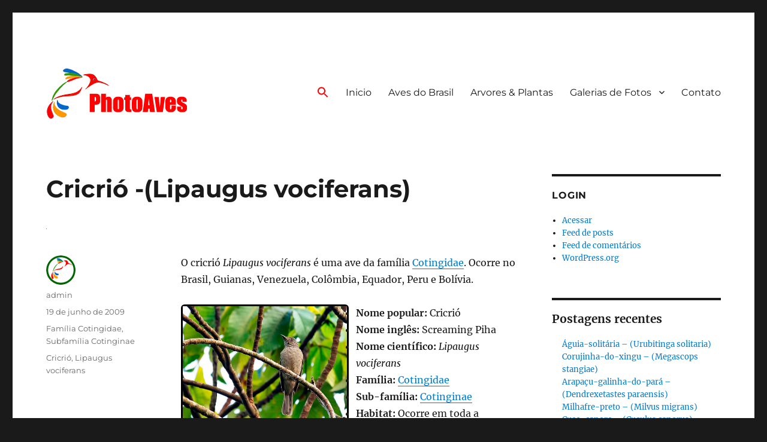

--- FILE ---
content_type: text/html; charset=UTF-8
request_url: https://photoaves.com/cricrio/
body_size: 18936
content:
<!DOCTYPE html>
<html lang="pt-BR" prefix="og: https://ogp.me/ns#" class="no-js">
<head>
	<meta charset="UTF-8">
	<meta name="viewport" content="width=device-width, initial-scale=1.0">
	<link rel="profile" href="https://gmpg.org/xfn/11">
		<link rel="pingback" href="https://photoaves.com/xmlrpc.php">
		<script>
(function(html){html.className = html.className.replace(/\bno-js\b/,'js')})(document.documentElement);
//# sourceURL=twentysixteen_javascript_detection
</script>
<!-- Etiqueta do modo de consentimento do Google (gtag.js) dataLayer adicionada pelo Site Kit -->
<script id="google_gtagjs-js-consent-mode-data-layer">
window.dataLayer = window.dataLayer || [];function gtag(){dataLayer.push(arguments);}
gtag('consent', 'default', {"ad_personalization":"denied","ad_storage":"denied","ad_user_data":"denied","analytics_storage":"denied","functionality_storage":"denied","security_storage":"denied","personalization_storage":"denied","region":["AT","BE","BG","CH","CY","CZ","DE","DK","EE","ES","FI","FR","GB","GR","HR","HU","IE","IS","IT","LI","LT","LU","LV","MT","NL","NO","PL","PT","RO","SE","SI","SK"],"wait_for_update":500});
window._googlesitekitConsentCategoryMap = {"statistics":["analytics_storage"],"marketing":["ad_storage","ad_user_data","ad_personalization"],"functional":["functionality_storage","security_storage"],"preferences":["personalization_storage"]};
window._googlesitekitConsents = {"ad_personalization":"denied","ad_storage":"denied","ad_user_data":"denied","analytics_storage":"denied","functionality_storage":"denied","security_storage":"denied","personalization_storage":"denied","region":["AT","BE","BG","CH","CY","CZ","DE","DK","EE","ES","FI","FR","GB","GR","HR","HU","IE","IS","IT","LI","LT","LU","LV","MT","NL","NO","PL","PT","RO","SE","SI","SK"],"wait_for_update":500};
</script>
<!-- Fim da etiqueta do modo de consentimento do Google (gtag.js) dataLayer adicionada pelo Site Kit -->

<!-- Otimização para mecanismos de pesquisa pelo Rank Math - https://rankmath.com/ -->
<title>Cricrió -(Lipaugus Vociferans) - PhotoAves</title>
<meta name="description" content="O cricrió Lipaugus vociferans é uma ave da família Cotingidae. Ocorre no Brasil, Guianas, Venezuela, Colômbia, Equador, Peru e Bolívia."/>
<meta name="robots" content="follow, index, max-snippet:-1, max-video-preview:-1, max-image-preview:large"/>
<link rel="canonical" href="https://photoaves.com/cricrio/" />
<meta property="og:locale" content="pt_BR" />
<meta property="og:type" content="article" />
<meta property="og:title" content="Cricrió -(Lipaugus Vociferans) - PhotoAves" />
<meta property="og:description" content="O cricrió Lipaugus vociferans é uma ave da família Cotingidae. Ocorre no Brasil, Guianas, Venezuela, Colômbia, Equador, Peru e Bolívia." />
<meta property="og:url" content="https://photoaves.com/cricrio/" />
<meta property="og:site_name" content="PhotoAves" />
<meta property="article:publisher" content="https://www.facebook.com/photoaves/" />
<meta property="article:author" content="https://www.facebook.com/baraodorio" />
<meta property="article:tag" content="Cricrió" />
<meta property="article:tag" content="Lipaugus vociferans" />
<meta property="article:section" content="Família Cotingidae" />
<meta property="og:updated_time" content="2024-07-23T22:12:02+00:00" />
<meta property="og:image" content="https://photoaves.com/wp-content/uploads/site/iucn_lc.png" />
<meta property="og:image:secure_url" content="https://photoaves.com/wp-content/uploads/site/iucn_lc.png" />
<meta property="og:image:alt" content="Cricrió -(Lipaugus vociferans)" />
<meta property="article:published_time" content="2009-06-19T07:31:24+00:00" />
<meta property="article:modified_time" content="2024-07-23T22:12:02+00:00" />
<meta name="twitter:card" content="summary_large_image" />
<meta name="twitter:title" content="Cricrió -(Lipaugus Vociferans) - PhotoAves" />
<meta name="twitter:description" content="O cricrió Lipaugus vociferans é uma ave da família Cotingidae. Ocorre no Brasil, Guianas, Venezuela, Colômbia, Equador, Peru e Bolívia." />
<meta name="twitter:site" content="@admin" />
<meta name="twitter:creator" content="@admin" />
<meta name="twitter:image" content="https://photoaves.com/wp-content/uploads/site/iucn_lc.png" />
<meta name="twitter:label1" content="Escrito por" />
<meta name="twitter:data1" content="admin" />
<meta name="twitter:label2" content="Tempo para leitura" />
<meta name="twitter:data2" content="2 minutos" />
<script type="application/ld+json" class="rank-math-schema">{"@context":"https://schema.org","@graph":[{"@type":["Organization","Person"],"@id":"https://photoaves.com/#person","name":"PhotoAves","url":"https://photoaves.com","sameAs":["https://www.facebook.com/photoaves/","https://twitter.com/admin"],"logo":{"@type":"ImageObject","@id":"https://photoaves.com/#logo","url":"https://photoaves.com/wp-content/uploads/logo-1.webp","contentUrl":"https://photoaves.com/wp-content/uploads/logo-1.webp","caption":"PhotoAves","inLanguage":"pt-BR"},"image":{"@id":"https://photoaves.com/#logo"}},{"@type":"WebSite","@id":"https://photoaves.com/#website","url":"https://photoaves.com","name":"PhotoAves","publisher":{"@id":"https://photoaves.com/#person"},"inLanguage":"pt-BR"},{"@type":"ImageObject","@id":"https://photoaves.com/wp-content/uploads/aves/cotingidae/cricrio.jpg","url":"https://photoaves.com/wp-content/uploads/aves/cotingidae/cricrio.jpg","width":"200","height":"200","caption":"Cricri\u00f3","inLanguage":"pt-BR"},{"@type":"BreadcrumbList","@id":"https://photoaves.com/cricrio/#breadcrumb","itemListElement":[{"@type":"ListItem","position":"1","item":{"@id":"https://photoaves.com","name":"Home"}},{"@type":"ListItem","position":"2","item":{"@id":"https://photoaves.com/familia/cotingidae/","name":"Fam\u00edlia Cotingidae"}},{"@type":"ListItem","position":"3","item":{"@id":"https://photoaves.com/cricrio/","name":"Cricri\u00f3 -(Lipaugus vociferans)"}}]},{"@type":"WebPage","@id":"https://photoaves.com/cricrio/#webpage","url":"https://photoaves.com/cricrio/","name":"Cricri\u00f3 -(Lipaugus Vociferans) - PhotoAves","datePublished":"2009-06-19T07:31:24+00:00","dateModified":"2024-07-23T22:12:02+00:00","isPartOf":{"@id":"https://photoaves.com/#website"},"primaryImageOfPage":{"@id":"https://photoaves.com/wp-content/uploads/aves/cotingidae/cricrio.jpg"},"inLanguage":"pt-BR","breadcrumb":{"@id":"https://photoaves.com/cricrio/#breadcrumb"}},{"@type":"Person","@id":"https://photoaves.com/cricrio/#author","name":"admin","image":{"@type":"ImageObject","@id":"https://secure.gravatar.com/avatar/4be3d108717a40ca75f354c6ad76f75c2bd11c1a9f62682028957ce66b4d749c?s=96&amp;r=g","url":"https://secure.gravatar.com/avatar/4be3d108717a40ca75f354c6ad76f75c2bd11c1a9f62682028957ce66b4d749c?s=96&amp;r=g","caption":"admin","inLanguage":"pt-BR"},"sameAs":["https://photoaves.com"]},{"@type":"BlogPosting","headline":"Cricri\u00f3 -(Lipaugus Vociferans) - PhotoAves","datePublished":"2009-06-19T07:31:24+00:00","dateModified":"2024-07-23T22:12:02+00:00","articleSection":"Fam\u00edlia Cotingidae, Subfam\u00edlia Cotinginae","author":{"@id":"https://photoaves.com/cricrio/#author","name":"admin"},"publisher":{"@id":"https://photoaves.com/#person"},"description":"O cricri\u00f3 Lipaugus vociferans \u00e9 uma ave da fam\u00edlia Cotingidae. Ocorre no Brasil, Guianas, Venezuela, Col\u00f4mbia, Equador, Peru e Bol\u00edvia.","name":"Cricri\u00f3 -(Lipaugus Vociferans) - PhotoAves","@id":"https://photoaves.com/cricrio/#richSnippet","isPartOf":{"@id":"https://photoaves.com/cricrio/#webpage"},"image":{"@id":"https://photoaves.com/wp-content/uploads/aves/cotingidae/cricrio.jpg"},"inLanguage":"pt-BR","mainEntityOfPage":{"@id":"https://photoaves.com/cricrio/#webpage"}}]}</script>
<!-- /Plugin de SEO Rank Math para WordPress -->

<link rel='dns-prefetch' href='//www.googletagmanager.com' />
<link rel='dns-prefetch' href='//pagead2.googlesyndication.com' />
<link rel="alternate" type="application/rss+xml" title="Feed para PhotoAves &raquo;" href="https://photoaves.com/feed/" />
<link rel="alternate" type="application/rss+xml" title="Feed de comentários para PhotoAves &raquo;" href="https://photoaves.com/comments/feed/" />
<link rel="alternate" type="application/rss+xml" title="Feed de comentários para PhotoAves &raquo; Cricrió -(Lipaugus vociferans)" href="https://photoaves.com/cricrio/feed/" />
<link rel="alternate" title="oEmbed (JSON)" type="application/json+oembed" href="https://photoaves.com/wp-json/oembed/1.0/embed?url=https%3A%2F%2Fphotoaves.com%2Fcricrio%2F" />
<link rel="alternate" title="oEmbed (XML)" type="text/xml+oembed" href="https://photoaves.com/wp-json/oembed/1.0/embed?url=https%3A%2F%2Fphotoaves.com%2Fcricrio%2F&#038;format=xml" />
<style id='wp-img-auto-sizes-contain-inline-css'>
img:is([sizes=auto i],[sizes^="auto," i]){contain-intrinsic-size:3000px 1500px}
/*# sourceURL=wp-img-auto-sizes-contain-inline-css */
</style>
<style id='wp-emoji-styles-inline-css'>

	img.wp-smiley, img.emoji {
		display: inline !important;
		border: none !important;
		box-shadow: none !important;
		height: 1em !important;
		width: 1em !important;
		margin: 0 0.07em !important;
		vertical-align: -0.1em !important;
		background: none !important;
		padding: 0 !important;
	}
/*# sourceURL=wp-emoji-styles-inline-css */
</style>
<style id='wp-block-library-inline-css'>
:root{--wp-block-synced-color:#7a00df;--wp-block-synced-color--rgb:122,0,223;--wp-bound-block-color:var(--wp-block-synced-color);--wp-editor-canvas-background:#ddd;--wp-admin-theme-color:#007cba;--wp-admin-theme-color--rgb:0,124,186;--wp-admin-theme-color-darker-10:#006ba1;--wp-admin-theme-color-darker-10--rgb:0,107,160.5;--wp-admin-theme-color-darker-20:#005a87;--wp-admin-theme-color-darker-20--rgb:0,90,135;--wp-admin-border-width-focus:2px}@media (min-resolution:192dpi){:root{--wp-admin-border-width-focus:1.5px}}.wp-element-button{cursor:pointer}:root .has-very-light-gray-background-color{background-color:#eee}:root .has-very-dark-gray-background-color{background-color:#313131}:root .has-very-light-gray-color{color:#eee}:root .has-very-dark-gray-color{color:#313131}:root .has-vivid-green-cyan-to-vivid-cyan-blue-gradient-background{background:linear-gradient(135deg,#00d084,#0693e3)}:root .has-purple-crush-gradient-background{background:linear-gradient(135deg,#34e2e4,#4721fb 50%,#ab1dfe)}:root .has-hazy-dawn-gradient-background{background:linear-gradient(135deg,#faaca8,#dad0ec)}:root .has-subdued-olive-gradient-background{background:linear-gradient(135deg,#fafae1,#67a671)}:root .has-atomic-cream-gradient-background{background:linear-gradient(135deg,#fdd79a,#004a59)}:root .has-nightshade-gradient-background{background:linear-gradient(135deg,#330968,#31cdcf)}:root .has-midnight-gradient-background{background:linear-gradient(135deg,#020381,#2874fc)}:root{--wp--preset--font-size--normal:16px;--wp--preset--font-size--huge:42px}.has-regular-font-size{font-size:1em}.has-larger-font-size{font-size:2.625em}.has-normal-font-size{font-size:var(--wp--preset--font-size--normal)}.has-huge-font-size{font-size:var(--wp--preset--font-size--huge)}.has-text-align-center{text-align:center}.has-text-align-left{text-align:left}.has-text-align-right{text-align:right}.has-fit-text{white-space:nowrap!important}#end-resizable-editor-section{display:none}.aligncenter{clear:both}.items-justified-left{justify-content:flex-start}.items-justified-center{justify-content:center}.items-justified-right{justify-content:flex-end}.items-justified-space-between{justify-content:space-between}.screen-reader-text{border:0;clip-path:inset(50%);height:1px;margin:-1px;overflow:hidden;padding:0;position:absolute;width:1px;word-wrap:normal!important}.screen-reader-text:focus{background-color:#ddd;clip-path:none;color:#444;display:block;font-size:1em;height:auto;left:5px;line-height:normal;padding:15px 23px 14px;text-decoration:none;top:5px;width:auto;z-index:100000}html :where(.has-border-color){border-style:solid}html :where([style*=border-top-color]){border-top-style:solid}html :where([style*=border-right-color]){border-right-style:solid}html :where([style*=border-bottom-color]){border-bottom-style:solid}html :where([style*=border-left-color]){border-left-style:solid}html :where([style*=border-width]){border-style:solid}html :where([style*=border-top-width]){border-top-style:solid}html :where([style*=border-right-width]){border-right-style:solid}html :where([style*=border-bottom-width]){border-bottom-style:solid}html :where([style*=border-left-width]){border-left-style:solid}html :where(img[class*=wp-image-]){height:auto;max-width:100%}:where(figure){margin:0 0 1em}html :where(.is-position-sticky){--wp-admin--admin-bar--position-offset:var(--wp-admin--admin-bar--height,0px)}@media screen and (max-width:600px){html :where(.is-position-sticky){--wp-admin--admin-bar--position-offset:0px}}

/*# sourceURL=wp-block-library-inline-css */
</style><style id='wp-block-heading-inline-css'>
h1:where(.wp-block-heading).has-background,h2:where(.wp-block-heading).has-background,h3:where(.wp-block-heading).has-background,h4:where(.wp-block-heading).has-background,h5:where(.wp-block-heading).has-background,h6:where(.wp-block-heading).has-background{padding:1.25em 2.375em}h1.has-text-align-left[style*=writing-mode]:where([style*=vertical-lr]),h1.has-text-align-right[style*=writing-mode]:where([style*=vertical-rl]),h2.has-text-align-left[style*=writing-mode]:where([style*=vertical-lr]),h2.has-text-align-right[style*=writing-mode]:where([style*=vertical-rl]),h3.has-text-align-left[style*=writing-mode]:where([style*=vertical-lr]),h3.has-text-align-right[style*=writing-mode]:where([style*=vertical-rl]),h4.has-text-align-left[style*=writing-mode]:where([style*=vertical-lr]),h4.has-text-align-right[style*=writing-mode]:where([style*=vertical-rl]),h5.has-text-align-left[style*=writing-mode]:where([style*=vertical-lr]),h5.has-text-align-right[style*=writing-mode]:where([style*=vertical-rl]),h6.has-text-align-left[style*=writing-mode]:where([style*=vertical-lr]),h6.has-text-align-right[style*=writing-mode]:where([style*=vertical-rl]){rotate:180deg}
/*# sourceURL=https://photoaves.com/wp-includes/blocks/heading/style.min.css */
</style>
<style id='wp-block-latest-comments-inline-css'>
ol.wp-block-latest-comments{box-sizing:border-box;margin-left:0}:where(.wp-block-latest-comments:not([style*=line-height] .wp-block-latest-comments__comment)){line-height:1.1}:where(.wp-block-latest-comments:not([style*=line-height] .wp-block-latest-comments__comment-excerpt p)){line-height:1.8}.has-dates :where(.wp-block-latest-comments:not([style*=line-height])),.has-excerpts :where(.wp-block-latest-comments:not([style*=line-height])){line-height:1.5}.wp-block-latest-comments .wp-block-latest-comments{padding-left:0}.wp-block-latest-comments__comment{list-style:none;margin-bottom:1em}.has-avatars .wp-block-latest-comments__comment{list-style:none;min-height:2.25em}.has-avatars .wp-block-latest-comments__comment .wp-block-latest-comments__comment-excerpt,.has-avatars .wp-block-latest-comments__comment .wp-block-latest-comments__comment-meta{margin-left:3.25em}.wp-block-latest-comments__comment-excerpt p{font-size:.875em;margin:.36em 0 1.4em}.wp-block-latest-comments__comment-date{display:block;font-size:.75em}.wp-block-latest-comments .avatar,.wp-block-latest-comments__comment-avatar{border-radius:1.5em;display:block;float:left;height:2.5em;margin-right:.75em;width:2.5em}.wp-block-latest-comments[class*=-font-size] a,.wp-block-latest-comments[style*=font-size] a{font-size:inherit}
/*# sourceURL=https://photoaves.com/wp-includes/blocks/latest-comments/style.min.css */
</style>
<style id='wp-block-latest-posts-inline-css'>
.wp-block-latest-posts{box-sizing:border-box}.wp-block-latest-posts.alignleft{margin-right:2em}.wp-block-latest-posts.alignright{margin-left:2em}.wp-block-latest-posts.wp-block-latest-posts__list{list-style:none}.wp-block-latest-posts.wp-block-latest-posts__list li{clear:both;overflow-wrap:break-word}.wp-block-latest-posts.is-grid{display:flex;flex-wrap:wrap}.wp-block-latest-posts.is-grid li{margin:0 1.25em 1.25em 0;width:100%}@media (min-width:600px){.wp-block-latest-posts.columns-2 li{width:calc(50% - .625em)}.wp-block-latest-posts.columns-2 li:nth-child(2n){margin-right:0}.wp-block-latest-posts.columns-3 li{width:calc(33.33333% - .83333em)}.wp-block-latest-posts.columns-3 li:nth-child(3n){margin-right:0}.wp-block-latest-posts.columns-4 li{width:calc(25% - .9375em)}.wp-block-latest-posts.columns-4 li:nth-child(4n){margin-right:0}.wp-block-latest-posts.columns-5 li{width:calc(20% - 1em)}.wp-block-latest-posts.columns-5 li:nth-child(5n){margin-right:0}.wp-block-latest-posts.columns-6 li{width:calc(16.66667% - 1.04167em)}.wp-block-latest-posts.columns-6 li:nth-child(6n){margin-right:0}}:root :where(.wp-block-latest-posts.is-grid){padding:0}:root :where(.wp-block-latest-posts.wp-block-latest-posts__list){padding-left:0}.wp-block-latest-posts__post-author,.wp-block-latest-posts__post-date{display:block;font-size:.8125em}.wp-block-latest-posts__post-excerpt,.wp-block-latest-posts__post-full-content{margin-bottom:1em;margin-top:.5em}.wp-block-latest-posts__featured-image a{display:inline-block}.wp-block-latest-posts__featured-image img{height:auto;max-width:100%;width:auto}.wp-block-latest-posts__featured-image.alignleft{float:left;margin-right:1em}.wp-block-latest-posts__featured-image.alignright{float:right;margin-left:1em}.wp-block-latest-posts__featured-image.aligncenter{margin-bottom:1em;text-align:center}
/*# sourceURL=https://photoaves.com/wp-includes/blocks/latest-posts/style.min.css */
</style>
<style id='wp-block-group-inline-css'>
.wp-block-group{box-sizing:border-box}:where(.wp-block-group.wp-block-group-is-layout-constrained){position:relative}
/*# sourceURL=https://photoaves.com/wp-includes/blocks/group/style.min.css */
</style>
<style id='wp-block-group-theme-inline-css'>
:where(.wp-block-group.has-background){padding:1.25em 2.375em}
/*# sourceURL=https://photoaves.com/wp-includes/blocks/group/theme.min.css */
</style>
<style id='global-styles-inline-css'>
:root{--wp--preset--aspect-ratio--square: 1;--wp--preset--aspect-ratio--4-3: 4/3;--wp--preset--aspect-ratio--3-4: 3/4;--wp--preset--aspect-ratio--3-2: 3/2;--wp--preset--aspect-ratio--2-3: 2/3;--wp--preset--aspect-ratio--16-9: 16/9;--wp--preset--aspect-ratio--9-16: 9/16;--wp--preset--color--black: #000000;--wp--preset--color--cyan-bluish-gray: #abb8c3;--wp--preset--color--white: #fff;--wp--preset--color--pale-pink: #f78da7;--wp--preset--color--vivid-red: #cf2e2e;--wp--preset--color--luminous-vivid-orange: #ff6900;--wp--preset--color--luminous-vivid-amber: #fcb900;--wp--preset--color--light-green-cyan: #7bdcb5;--wp--preset--color--vivid-green-cyan: #00d084;--wp--preset--color--pale-cyan-blue: #8ed1fc;--wp--preset--color--vivid-cyan-blue: #0693e3;--wp--preset--color--vivid-purple: #9b51e0;--wp--preset--color--dark-gray: #1a1a1a;--wp--preset--color--medium-gray: #686868;--wp--preset--color--light-gray: #e5e5e5;--wp--preset--color--blue-gray: #4d545c;--wp--preset--color--bright-blue: #007acc;--wp--preset--color--light-blue: #9adffd;--wp--preset--color--dark-brown: #402b30;--wp--preset--color--medium-brown: #774e24;--wp--preset--color--dark-red: #640c1f;--wp--preset--color--bright-red: #ff675f;--wp--preset--color--yellow: #ffef8e;--wp--preset--gradient--vivid-cyan-blue-to-vivid-purple: linear-gradient(135deg,rgb(6,147,227) 0%,rgb(155,81,224) 100%);--wp--preset--gradient--light-green-cyan-to-vivid-green-cyan: linear-gradient(135deg,rgb(122,220,180) 0%,rgb(0,208,130) 100%);--wp--preset--gradient--luminous-vivid-amber-to-luminous-vivid-orange: linear-gradient(135deg,rgb(252,185,0) 0%,rgb(255,105,0) 100%);--wp--preset--gradient--luminous-vivid-orange-to-vivid-red: linear-gradient(135deg,rgb(255,105,0) 0%,rgb(207,46,46) 100%);--wp--preset--gradient--very-light-gray-to-cyan-bluish-gray: linear-gradient(135deg,rgb(238,238,238) 0%,rgb(169,184,195) 100%);--wp--preset--gradient--cool-to-warm-spectrum: linear-gradient(135deg,rgb(74,234,220) 0%,rgb(151,120,209) 20%,rgb(207,42,186) 40%,rgb(238,44,130) 60%,rgb(251,105,98) 80%,rgb(254,248,76) 100%);--wp--preset--gradient--blush-light-purple: linear-gradient(135deg,rgb(255,206,236) 0%,rgb(152,150,240) 100%);--wp--preset--gradient--blush-bordeaux: linear-gradient(135deg,rgb(254,205,165) 0%,rgb(254,45,45) 50%,rgb(107,0,62) 100%);--wp--preset--gradient--luminous-dusk: linear-gradient(135deg,rgb(255,203,112) 0%,rgb(199,81,192) 50%,rgb(65,88,208) 100%);--wp--preset--gradient--pale-ocean: linear-gradient(135deg,rgb(255,245,203) 0%,rgb(182,227,212) 50%,rgb(51,167,181) 100%);--wp--preset--gradient--electric-grass: linear-gradient(135deg,rgb(202,248,128) 0%,rgb(113,206,126) 100%);--wp--preset--gradient--midnight: linear-gradient(135deg,rgb(2,3,129) 0%,rgb(40,116,252) 100%);--wp--preset--font-size--small: 13px;--wp--preset--font-size--medium: 20px;--wp--preset--font-size--large: 36px;--wp--preset--font-size--x-large: 42px;--wp--preset--spacing--20: 0.44rem;--wp--preset--spacing--30: 0.67rem;--wp--preset--spacing--40: 1rem;--wp--preset--spacing--50: 1.5rem;--wp--preset--spacing--60: 2.25rem;--wp--preset--spacing--70: 3.38rem;--wp--preset--spacing--80: 5.06rem;--wp--preset--shadow--natural: 6px 6px 9px rgba(0, 0, 0, 0.2);--wp--preset--shadow--deep: 12px 12px 50px rgba(0, 0, 0, 0.4);--wp--preset--shadow--sharp: 6px 6px 0px rgba(0, 0, 0, 0.2);--wp--preset--shadow--outlined: 6px 6px 0px -3px rgb(255, 255, 255), 6px 6px rgb(0, 0, 0);--wp--preset--shadow--crisp: 6px 6px 0px rgb(0, 0, 0);}:where(.is-layout-flex){gap: 0.5em;}:where(.is-layout-grid){gap: 0.5em;}body .is-layout-flex{display: flex;}.is-layout-flex{flex-wrap: wrap;align-items: center;}.is-layout-flex > :is(*, div){margin: 0;}body .is-layout-grid{display: grid;}.is-layout-grid > :is(*, div){margin: 0;}:where(.wp-block-columns.is-layout-flex){gap: 2em;}:where(.wp-block-columns.is-layout-grid){gap: 2em;}:where(.wp-block-post-template.is-layout-flex){gap: 1.25em;}:where(.wp-block-post-template.is-layout-grid){gap: 1.25em;}.has-black-color{color: var(--wp--preset--color--black) !important;}.has-cyan-bluish-gray-color{color: var(--wp--preset--color--cyan-bluish-gray) !important;}.has-white-color{color: var(--wp--preset--color--white) !important;}.has-pale-pink-color{color: var(--wp--preset--color--pale-pink) !important;}.has-vivid-red-color{color: var(--wp--preset--color--vivid-red) !important;}.has-luminous-vivid-orange-color{color: var(--wp--preset--color--luminous-vivid-orange) !important;}.has-luminous-vivid-amber-color{color: var(--wp--preset--color--luminous-vivid-amber) !important;}.has-light-green-cyan-color{color: var(--wp--preset--color--light-green-cyan) !important;}.has-vivid-green-cyan-color{color: var(--wp--preset--color--vivid-green-cyan) !important;}.has-pale-cyan-blue-color{color: var(--wp--preset--color--pale-cyan-blue) !important;}.has-vivid-cyan-blue-color{color: var(--wp--preset--color--vivid-cyan-blue) !important;}.has-vivid-purple-color{color: var(--wp--preset--color--vivid-purple) !important;}.has-black-background-color{background-color: var(--wp--preset--color--black) !important;}.has-cyan-bluish-gray-background-color{background-color: var(--wp--preset--color--cyan-bluish-gray) !important;}.has-white-background-color{background-color: var(--wp--preset--color--white) !important;}.has-pale-pink-background-color{background-color: var(--wp--preset--color--pale-pink) !important;}.has-vivid-red-background-color{background-color: var(--wp--preset--color--vivid-red) !important;}.has-luminous-vivid-orange-background-color{background-color: var(--wp--preset--color--luminous-vivid-orange) !important;}.has-luminous-vivid-amber-background-color{background-color: var(--wp--preset--color--luminous-vivid-amber) !important;}.has-light-green-cyan-background-color{background-color: var(--wp--preset--color--light-green-cyan) !important;}.has-vivid-green-cyan-background-color{background-color: var(--wp--preset--color--vivid-green-cyan) !important;}.has-pale-cyan-blue-background-color{background-color: var(--wp--preset--color--pale-cyan-blue) !important;}.has-vivid-cyan-blue-background-color{background-color: var(--wp--preset--color--vivid-cyan-blue) !important;}.has-vivid-purple-background-color{background-color: var(--wp--preset--color--vivid-purple) !important;}.has-black-border-color{border-color: var(--wp--preset--color--black) !important;}.has-cyan-bluish-gray-border-color{border-color: var(--wp--preset--color--cyan-bluish-gray) !important;}.has-white-border-color{border-color: var(--wp--preset--color--white) !important;}.has-pale-pink-border-color{border-color: var(--wp--preset--color--pale-pink) !important;}.has-vivid-red-border-color{border-color: var(--wp--preset--color--vivid-red) !important;}.has-luminous-vivid-orange-border-color{border-color: var(--wp--preset--color--luminous-vivid-orange) !important;}.has-luminous-vivid-amber-border-color{border-color: var(--wp--preset--color--luminous-vivid-amber) !important;}.has-light-green-cyan-border-color{border-color: var(--wp--preset--color--light-green-cyan) !important;}.has-vivid-green-cyan-border-color{border-color: var(--wp--preset--color--vivid-green-cyan) !important;}.has-pale-cyan-blue-border-color{border-color: var(--wp--preset--color--pale-cyan-blue) !important;}.has-vivid-cyan-blue-border-color{border-color: var(--wp--preset--color--vivid-cyan-blue) !important;}.has-vivid-purple-border-color{border-color: var(--wp--preset--color--vivid-purple) !important;}.has-vivid-cyan-blue-to-vivid-purple-gradient-background{background: var(--wp--preset--gradient--vivid-cyan-blue-to-vivid-purple) !important;}.has-light-green-cyan-to-vivid-green-cyan-gradient-background{background: var(--wp--preset--gradient--light-green-cyan-to-vivid-green-cyan) !important;}.has-luminous-vivid-amber-to-luminous-vivid-orange-gradient-background{background: var(--wp--preset--gradient--luminous-vivid-amber-to-luminous-vivid-orange) !important;}.has-luminous-vivid-orange-to-vivid-red-gradient-background{background: var(--wp--preset--gradient--luminous-vivid-orange-to-vivid-red) !important;}.has-very-light-gray-to-cyan-bluish-gray-gradient-background{background: var(--wp--preset--gradient--very-light-gray-to-cyan-bluish-gray) !important;}.has-cool-to-warm-spectrum-gradient-background{background: var(--wp--preset--gradient--cool-to-warm-spectrum) !important;}.has-blush-light-purple-gradient-background{background: var(--wp--preset--gradient--blush-light-purple) !important;}.has-blush-bordeaux-gradient-background{background: var(--wp--preset--gradient--blush-bordeaux) !important;}.has-luminous-dusk-gradient-background{background: var(--wp--preset--gradient--luminous-dusk) !important;}.has-pale-ocean-gradient-background{background: var(--wp--preset--gradient--pale-ocean) !important;}.has-electric-grass-gradient-background{background: var(--wp--preset--gradient--electric-grass) !important;}.has-midnight-gradient-background{background: var(--wp--preset--gradient--midnight) !important;}.has-small-font-size{font-size: var(--wp--preset--font-size--small) !important;}.has-medium-font-size{font-size: var(--wp--preset--font-size--medium) !important;}.has-large-font-size{font-size: var(--wp--preset--font-size--large) !important;}.has-x-large-font-size{font-size: var(--wp--preset--font-size--x-large) !important;}
/*# sourceURL=global-styles-inline-css */
</style>

<style id='classic-theme-styles-inline-css'>
/*! This file is auto-generated */
.wp-block-button__link{color:#fff;background-color:#32373c;border-radius:9999px;box-shadow:none;text-decoration:none;padding:calc(.667em + 2px) calc(1.333em + 2px);font-size:1.125em}.wp-block-file__button{background:#32373c;color:#fff;text-decoration:none}
/*# sourceURL=/wp-includes/css/classic-themes.min.css */
</style>
<link rel='stylesheet' id='contact-form-7-css' href='https://photoaves.com/wp-content/plugins/contact-form-7/includes/css/styles.css?ver=6.1.4' media='all' />
<link rel='stylesheet' id='ivory-search-styles-css' href='https://photoaves.com/wp-content/plugins/add-search-to-menu/public/css/ivory-search.min.css?ver=5.5.13' media='all' />
<link rel='stylesheet' id='twentysixteen-fonts-css' href='https://photoaves.com/wp-content/themes/twentysixteen/fonts/merriweather-plus-montserrat-plus-inconsolata.css?ver=20230328' media='all' />
<link rel='stylesheet' id='genericons-css' href='https://photoaves.com/wp-content/themes/twentysixteen/genericons/genericons.css?ver=20251101' media='all' />
<link rel='stylesheet' id='twentysixteen-style-css' href='https://photoaves.com/wp-content/themes/twentysixteen/style.css?ver=20251202' media='all' />
<link rel='stylesheet' id='twentysixteen-block-style-css' href='https://photoaves.com/wp-content/themes/twentysixteen/css/blocks.css?ver=20240817' media='all' />
<link rel='stylesheet' id='simple-social-icons-font-css' href='https://photoaves.com/wp-content/plugins/simple-social-icons/css/style.css?ver=4.0.0' media='all' />
<link rel='stylesheet' id='fancybox-css' href='https://photoaves.com/wp-content/plugins/easy-fancybox/fancybox/1.5.4/jquery.fancybox.min.css?ver=6.9' media='screen' />
<style id='fancybox-inline-css'>
#fancybox-content{border-color:#ffffff;}#fancybox-title,#fancybox-title-float-main{color:#fff}
/*# sourceURL=fancybox-inline-css */
</style>
<script src="https://photoaves.com/wp-includes/js/jquery/jquery.min.js?ver=3.7.1" id="jquery-core-js"></script>
<script src="https://photoaves.com/wp-includes/js/jquery/jquery-migrate.min.js?ver=3.4.1" id="jquery-migrate-js"></script>
<script id="twentysixteen-script-js-extra">
var screenReaderText = {"expand":"expandir submenu","collapse":"fechar submenu"};
//# sourceURL=twentysixteen-script-js-extra
</script>
<script src="https://photoaves.com/wp-content/themes/twentysixteen/js/functions.js?ver=20230629" id="twentysixteen-script-js" defer data-wp-strategy="defer"></script>

<!-- Snippet da etiqueta do Google (gtag.js) adicionado pelo Site Kit -->
<!-- Snippet do Google Análises adicionado pelo Site Kit -->
<script src="https://www.googletagmanager.com/gtag/js?id=G-HSF9N8NVH9" id="google_gtagjs-js" async></script>
<script id="google_gtagjs-js-after">
window.dataLayer = window.dataLayer || [];function gtag(){dataLayer.push(arguments);}
gtag("set","linker",{"domains":["photoaves.com"]});
gtag("js", new Date());
gtag("set", "developer_id.dZTNiMT", true);
gtag("config", "G-HSF9N8NVH9");
//# sourceURL=google_gtagjs-js-after
</script>
<link rel="https://api.w.org/" href="https://photoaves.com/wp-json/" /><link rel="alternate" title="JSON" type="application/json" href="https://photoaves.com/wp-json/wp/v2/posts/821" /><link rel="EditURI" type="application/rsd+xml" title="RSD" href="https://photoaves.com/xmlrpc.php?rsd" />
<meta name="generator" content="WordPress 6.9" />
<link rel='shortlink' href='https://photoaves.com/?p=821' />
<meta name="generator" content="Site Kit by Google 1.168.0" /><style id="modula-slideshow">.modula-toolbar {position: absolute;top: 0;right: 60px;z-index: 9999999;display: block;opacity: 1;}.modula-toolbar span.modula-play {margin-right: 10px;}.modula-toolbar span {cursor:pointer;color: #fff;display:inline-block;}.modula-toolbar span svg {width: 15px;}.modula-toolbar.modula-is-playing span.modula-play {opacity: .5;}.modula-toolbar:not(.modula-is-playing) span.modula-pause {opacity: .5;}</style>
<!-- Meta-etiquetas do Google AdSense adicionado pelo Site Kit -->
<meta name="google-adsense-platform-account" content="ca-host-pub-2644536267352236">
<meta name="google-adsense-platform-domain" content="sitekit.withgoogle.com">
<!-- Fim das meta-etiquetas do Google AdSense adicionado pelo Site Kit -->
		<style type="text/css" id="twentysixteen-header-css">
		.site-branding {
			margin: 0 auto 0 0;
		}

		.site-branding .site-title,
		.site-description {
			clip-path: inset(50%);
			position: absolute;
		}
		</style>
		
<!-- Snippet do Gerenciador de Tags do Google adicionado pelo Site Kit -->
<script>
			( function( w, d, s, l, i ) {
				w[l] = w[l] || [];
				w[l].push( {'gtm.start': new Date().getTime(), event: 'gtm.js'} );
				var f = d.getElementsByTagName( s )[0],
					j = d.createElement( s ), dl = l != 'dataLayer' ? '&l=' + l : '';
				j.async = true;
				j.src = 'https://www.googletagmanager.com/gtm.js?id=' + i + dl;
				f.parentNode.insertBefore( j, f );
			} )( window, document, 'script', 'dataLayer', 'GTM-PC3BHFVG' );
			
</script>

<!-- Fim do código do Gerenciador de Etiquetas do Google adicionado pelo Site Kit -->

<!-- Código do Google Adsense adicionado pelo Site Kit -->
<script async src="https://pagead2.googlesyndication.com/pagead/js/adsbygoogle.js?client=ca-pub-7385527561205423&amp;host=ca-host-pub-2644536267352236" crossorigin="anonymous"></script>

<!-- Fim do código do Google AdSense adicionado pelo Site Kit -->
<link rel="icon" href="https://photoaves.com/wp-content/uploads/cropped-fav-32x32.webp" sizes="32x32" />
<link rel="icon" href="https://photoaves.com/wp-content/uploads/cropped-fav-192x192.webp" sizes="192x192" />
<link rel="apple-touch-icon" href="https://photoaves.com/wp-content/uploads/cropped-fav-180x180.webp" />
<meta name="msapplication-TileImage" content="https://photoaves.com/wp-content/uploads/cropped-fav-270x270.webp" />
		<style id="wp-custom-css">
			}
.div-texto-right { 
  text-align: right;
  margin-left: 12px;
  margin-right: 3px;
  margin-top: 3px;
  float: right;
}
.div-texto-left { 
  text-align: left;
  margin-right: 12px;
  margin-left: 3px;
  margin-top: 3px;
  float: left;
}
#img-decor-left {
    width: 280px;
	float: left;
    margin-right: 12px;
	border: 3px solid #000;
    border-radius: 6px;
}
#img-decor-right {
    width: 280px;
	float: right;
    margin-left: 12px;
	border: 3px solid #000;
    border-radius: 6px;
}		</style>
		<div class="astm-search-menu-wrapper is-menu-wrapper"><div><span class=" astm-search-menu is-menu is-dropdown"><a title="" href="#" role="button" aria-label="Search Icon Link"><svg width="20" height="20" class="search-icon" role="img" viewBox="2 9 20 5" focusable="false" aria-label="Search">
					<path class="search-icon-path" d="M15.5 14h-.79l-.28-.27C15.41 12.59 16 11.11 16 9.5 16 5.91 13.09 3 9.5 3S3 5.91 3 9.5 5.91 16 9.5 16c1.61 0 3.09-.59 4.23-1.57l.27.28v.79l5 4.99L20.49 19l-4.99-5zm-6 0C7.01 14 5 11.99 5 9.5S7.01 5 9.5 5 14 7.01 14 9.5 11.99 14 9.5 14z"></path></svg></a><form data-min-no-for-search=1 data-result-box-max-height=400 data-form-id=9292 class="is-search-form is-form-style is-form-style-3 is-form-id-9292 is-ajax-search" action="https://photoaves.com/" method="get" role="search" ><label for="is-search-input-9292"><span class="is-screen-reader-text">Search for:</span><input  type="search" id="is-search-input-9292" name="s" value="" class="is-search-input" placeholder="Buscar..." autocomplete=off /><span class="is-loader-image" style="display: none;background-image:url(https://photoaves.com/wp-content/plugins/add-search-to-menu/public/images/spinner.gif);" ></span></label><button type="submit" class="is-search-submit"><span class="is-screen-reader-text">Search Button</span><span class="is-search-icon"><svg focusable="false" aria-label="Search" xmlns="http://www.w3.org/2000/svg" viewBox="0 0 24 24" width="24px"><path d="M15.5 14h-.79l-.28-.27C15.41 12.59 16 11.11 16 9.5 16 5.91 13.09 3 9.5 3S3 5.91 3 9.5 5.91 16 9.5 16c1.61 0 3.09-.59 4.23-1.57l.27.28v.79l5 4.99L20.49 19l-4.99-5zm-6 0C7.01 14 5 11.99 5 9.5S7.01 5 9.5 5 14 7.01 14 9.5 11.99 14 9.5 14z"></path></svg></span></button><input type="hidden" name="id" value="9292" /></form><div class="search-close"></div></span></div></div><style type="text/css" media="screen">.is-menu path.search-icon-path { fill: #ff0000;}body .popup-search-close:after, body .search-close:after { border-color: #ff0000;}body .popup-search-close:before, body .search-close:before { border-color: #ff0000;}</style>			<style type="text/css">
					.is-form-id-9295 .is-search-submit:focus,
			.is-form-id-9295 .is-search-submit:hover,
			.is-form-id-9295 .is-search-submit,
            .is-form-id-9295 .is-search-icon {
			                        border-color: #969696 !important;			}
            			</style>
					<style type="text/css">
					.is-form-style-1.is-form-id-9294 .is-search-input:focus,
			.is-form-style-1.is-form-id-9294 .is-search-input:hover,
			.is-form-style-1.is-form-id-9294 .is-search-input,
			.is-form-style-2.is-form-id-9294 .is-search-input:focus,
			.is-form-style-2.is-form-id-9294 .is-search-input:hover,
			.is-form-style-2.is-form-id-9294 .is-search-input,
			.is-form-style-3.is-form-id-9294 .is-search-input:focus,
			.is-form-style-3.is-form-id-9294 .is-search-input:hover,
			.is-form-style-3.is-form-id-9294 .is-search-input,
			.is-form-id-9294 .is-search-input:focus,
			.is-form-id-9294 .is-search-input:hover,
			.is-form-id-9294 .is-search-input {
                                                                border-color: #2b2b2b !important;                                			}
                        			</style>
					<style type="text/css">
					</style>
					<style type="text/css">
					.is-form-id-9292 .is-search-submit:focus,
			.is-form-id-9292 .is-search-submit:hover,
			.is-form-id-9292 .is-search-submit,
            .is-form-id-9292 .is-search-icon {
			color: #dd3333 !important;            background-color: #cccccc !important;            border-color: #dd3333 !important;			}
                        	.is-form-id-9292 .is-search-submit path {
					fill: #dd3333 !important;            	}
            			.is-form-id-9292 .is-search-input::-webkit-input-placeholder {
			    color: #000000 !important;
			}
			.is-form-id-9292 .is-search-input:-moz-placeholder {
			    color: #000000 !important;
			    opacity: 1;
			}
			.is-form-id-9292 .is-search-input::-moz-placeholder {
			    color: #000000 !important;
			    opacity: 1;
			}
			.is-form-id-9292 .is-search-input:-ms-input-placeholder {
			    color: #000000 !important;
			}
                        			.is-form-style-1.is-form-id-9292 .is-search-input:focus,
			.is-form-style-1.is-form-id-9292 .is-search-input:hover,
			.is-form-style-1.is-form-id-9292 .is-search-input,
			.is-form-style-2.is-form-id-9292 .is-search-input:focus,
			.is-form-style-2.is-form-id-9292 .is-search-input:hover,
			.is-form-style-2.is-form-id-9292 .is-search-input,
			.is-form-style-3.is-form-id-9292 .is-search-input:focus,
			.is-form-style-3.is-form-id-9292 .is-search-input:hover,
			.is-form-style-3.is-form-id-9292 .is-search-input,
			.is-form-id-9292 .is-search-input:focus,
			.is-form-id-9292 .is-search-input:hover,
			.is-form-id-9292 .is-search-input {
                                color: #000000 !important;                                border-color: #b50303 !important;                                			}
                        			</style>
		<link rel='stylesheet' id='ivory-ajax-search-styles-css' href='https://photoaves.com/wp-content/plugins/add-search-to-menu/public/css/ivory-ajax-search.min.css?ver=5.5.13' media='all' />
</head>

<body class="wp-singular post-template-default single single-post postid-821 single-format-standard wp-custom-logo wp-embed-responsive wp-theme-twentysixteen twentysixteen group-blog modula-best-grid-gallery">
		<!-- Snippet do Gerenciador de Etiqueta do Google (noscript) adicionado pelo Site Kit -->
		<noscript>
			<iframe src="https://www.googletagmanager.com/ns.html?id=GTM-PC3BHFVG" height="0" width="0" style="display:none;visibility:hidden"></iframe>
		</noscript>
		<!-- Fim do código do Gerenciador de Etiquetas do Google (noscript) adicionado pelo Site Kit -->
		<div id="page" class="site">
	<div class="site-inner">
		<a class="skip-link screen-reader-text" href="#content">
			Pular para o conteúdo		</a>

		<header id="masthead" class="site-header">
			<div class="site-header-main">
				<div class="site-branding">
					<a href="https://photoaves.com/" class="custom-logo-link" rel="home"><img width="240" height="86" src="https://photoaves.com/wp-content/uploads/logo-1.webp" class="custom-logo" alt="PhotoAves" decoding="async" /></a>						<p class="site-title"><a href="https://photoaves.com/" rel="home" >PhotoAves</a></p>
												<p class="site-description">PhotoAves &#8211; A Galeria de Fotos de Aves do Brasil</p>
									</div><!-- .site-branding -->

									<button id="menu-toggle" class="menu-toggle">Menu</button>

					<div id="site-header-menu" class="site-header-menu">
													<nav id="site-navigation" class="main-navigation" aria-label="Menu principal">
								<div class="menu-mainmenu-container"><ul id="menu-mainmenu" class="primary-menu"><li class=" astm-search-menu is-menu is-dropdown is-first menu-item"><a href="#" role="button" aria-label="Search Icon Link"><svg width="20" height="20" class="search-icon" role="img" viewBox="2 9 20 5" focusable="false" aria-label="Search">
						<path class="search-icon-path" d="M15.5 14h-.79l-.28-.27C15.41 12.59 16 11.11 16 9.5 16 5.91 13.09 3 9.5 3S3 5.91 3 9.5 5.91 16 9.5 16c1.61 0 3.09-.59 4.23-1.57l.27.28v.79l5 4.99L20.49 19l-4.99-5zm-6 0C7.01 14 5 11.99 5 9.5S7.01 5 9.5 5 14 7.01 14 9.5 11.99 14 9.5 14z"></path></svg></a><form data-min-no-for-search=1 data-result-box-max-height=400 data-form-id=9292 class="is-search-form is-form-style is-form-style-3 is-form-id-9292 is-ajax-search" action="https://photoaves.com/" method="get" role="search" ><label for="is-search-input-9292"><span class="is-screen-reader-text">Search for:</span><input  type="search" id="is-search-input-9292" name="s" value="" class="is-search-input" placeholder="Buscar..." autocomplete=off /><span class="is-loader-image" style="display: none;background-image:url(https://photoaves.com/wp-content/plugins/add-search-to-menu/public/images/spinner.gif);" ></span></label><button type="submit" class="is-search-submit"><span class="is-screen-reader-text">Search Button</span><span class="is-search-icon"><svg focusable="false" aria-label="Search" xmlns="http://www.w3.org/2000/svg" viewBox="0 0 24 24" width="24px"><path d="M15.5 14h-.79l-.28-.27C15.41 12.59 16 11.11 16 9.5 16 5.91 13.09 3 9.5 3S3 5.91 3 9.5 5.91 16 9.5 16c1.61 0 3.09-.59 4.23-1.57l.27.28v.79l5 4.99L20.49 19l-4.99-5zm-6 0C7.01 14 5 11.99 5 9.5S7.01 5 9.5 5 14 7.01 14 9.5 11.99 14 9.5 14z"></path></svg></span></button><input type="hidden" name="id" value="9292" /></form><div class="search-close"></div></li><li id="menu-item-6484" class="menu-item menu-item-type-custom menu-item-object-custom menu-item-home menu-item-6484"><a href="https://photoaves.com">Inicio</a></li>
<li id="menu-item-16024" class="menu-item menu-item-type-post_type menu-item-object-page menu-item-16024"><a href="https://photoaves.com/aves-do-brasil/">Aves do Brasil</a></li>
<li id="menu-item-6514" class="menu-item menu-item-type-taxonomy menu-item-object-category menu-item-6514"><a href="https://photoaves.com/familia/flora/">Arvores &amp; Plantas</a></li>
<li id="menu-item-14984" class="menu-item menu-item-type-post_type menu-item-object-page menu-item-has-children menu-item-14984"><a href="https://photoaves.com/albuns/">Galerias de Fotos</a>
<ul class="sub-menu">
	<li id="menu-item-14986" class="menu-item menu-item-type-post_type menu-item-object-page menu-item-14986"><a href="https://photoaves.com/afonso/">Afonso de Bragança</a></li>
	<li id="menu-item-14985" class="menu-item menu-item-type-post_type menu-item-object-page menu-item-14985"><a href="https://photoaves.com/edthomas/">Edgard Thomas</a></li>
	<li id="menu-item-15088" class="menu-item menu-item-type-post_type menu-item-object-page menu-item-15088"><a href="https://photoaves.com/flavio-pereira/">Flávio Pereira</a></li>
</ul>
</li>
<li id="menu-item-8416" class="menu-item menu-item-type-post_type menu-item-object-post menu-item-8416"><a href="https://photoaves.com/contato/">Contato</a></li>
</ul></div>							</nav><!-- .main-navigation -->
						
													<nav id="social-navigation" class="social-navigation" aria-label="Menu de links sociais">
															</nav><!-- .social-navigation -->
											</div><!-- .site-header-menu -->
							</div><!-- .site-header-main -->

					</header><!-- .site-header -->

		<div id="content" class="site-content">

<div id="primary" class="content-area">
	<main id="main" class="site-main">
		
<article id="post-821" class="post-821 post type-post status-publish format-standard has-post-thumbnail hentry category-cotingidae category-cotinginae tag-cricrio tag-lipaugus-vociferans">
	<header class="entry-header">
		<h1 class="entry-title">Cricrió -(Lipaugus vociferans)</h1>	</header><!-- .entry-header -->

	
	
		<div class="post-thumbnail">
			<img width="1" height="1" src="https://photoaves.com/wp-content/uploads/aves/cotingidae/cricrio.jpg" class="attachment-post-thumbnail size-post-thumbnail wp-post-image" alt="Cricrió" decoding="async" sizes="(max-width: 709px) 85vw, (max-width: 909px) 67vw, (max-width: 984px) 60vw, (max-width: 1362px) 62vw, 840px" title="Cricrió -(Lipaugus vociferans) 1">	</div><!-- .post-thumbnail -->

	
	<div class="entry-content">
		<p>O cricrió <em>Lipaugus vociferans</em> é uma ave da família <a href="https://photoaves.com/familia/cotingidae">Cotingidae</a>. Ocorre no Brasil, Guianas, Venezuela, Colômbia, Equador, Peru e Bolívia.</p>
<div id="img-decor-left"><a title="Lipaugus vociferans" href="https://photoaves.com/wp-content/uploads/aves/cotingidae/cricrio.jpg"><img decoding="async" style="width: 280px;" src="https://photoaves.com/wp-content/uploads/aves/cotingidae/cricrio.jpg" alt="Cricrió" title="Cricrió -(Lipaugus vociferans) 2"> </a>Foto &#8211; Ivan Cesar</div>
<div id="texto-right">
<ul>
<li><strong>Nome popular:</strong> Cricrió</li>
<li><strong>Nome inglês:</strong> Screaming Piha</li>
<li><strong>Nome científico:</strong> <em>Lipaugus vociferans</em></li>
<li><strong>Família:</strong> <a href="https://photoaves.com/familia/cotingidae">Cotingidae</a></li>
<li><strong>Sub-família:</strong> <a href="https://photoaves.com/familia/cotingidae/cotinginae">Cotinginae</a></li>
<li><strong>Habitat:</strong> Ocorre em toda a Amazônia brasileira e também em florestas residuais do Pernambuco ao Espírito Santo. Encontrado também nas Guianas, Venezuela, Colômbia, Equador, Peru e Bolívia.</li>
<li><strong>Alimentação:</strong> Alimenta-se basicamente de frutos, eventualmente também come insetos.</li>
<li><strong>Reprodução:</strong> Constrói o ninho feito com gravetos e folhas secas em forquilhas e galhos no alto das arvores.</li>
<li><strong>Estado de conservação:</strong> <span style="color: #008000;">Pouco preocupante.</span>  <img decoding="async" class="float-none" src="https://photoaves.com/wp-content/uploads/site/iucn_lc.png" width="180" height="54" alt="iucn lc Cricrió, Lipaugus vociferans" title="Cricrió -(Lipaugus vociferans) 3"></li>
</ul>
</div>
<div id="img-decor-right"><a title="Lipaugus vociferans" href="https://photoaves.com/wp-content/uploads/aves/cotingidae/cricrio-1.jpg"><img decoding="async" style="width: 280px;" src="https://photoaves.com/wp-content/uploads/aves/cotingidae/cricrio-1.jpg" alt="Cricrió" title="Cricrió -(Lipaugus vociferans) 4"> </a>Foto &#8211; Ivan Cesar</div>
<div id="texto-left">
<p><strong>Características:</strong></p>
<p>Mede em média entre 24 e 28 cm de comprimento e pesa entre 67,2 e 82,6 gramas. Tem cor predominante cinza, as rêmiges e retrizes cinza amarronzadas. Partes inferiores são mais pálidas que as partes superiores. A garganta é mais pálida que o peito e o ventre. A íris é cinza, o bico é preto na maxila e na mandíbula a coloração é escura, apresentando a base rosada. Os tarsos e pés são escuros. Os juvenis são similares aos indivíduos adultos, mas apresentam mais coloração acastanhada nas asas e retrizes.</p>
</div>
<div id="img-decor-left"><a title="Lipaugus vociferans" href="https://photoaves.com/wp-content/uploads/aves/cotingidae/cricrio-2.jpg"><img decoding="async" style="width: 280px;" src="https://photoaves.com/wp-content/uploads/aves/cotingidae/cricrio-2.jpg" alt="Cricrió" title="Cricrió -(Lipaugus vociferans) 5"> </a>Foto &#8211; Hilton Filho</div>
<div id="texto-right">
<p><strong>Comentários:</strong></p>
<p>Frequenta o estrato médio de florestas altas de terra firme, raramente indo até as bordas. Devido ao comportamento quieto e à coloração discreta, passa facilmente despercebido. No entanto, se perturbado por algum som ou movimento, produz seu canto altíssimo, o que denuncia sua presença. Às vezes existem vários indivíduos num pequeno espaço. Quando é época de acasalamento vários indivíduos podem vocalizar ao mesmo tempo durante horas, encobrindo os demais sons da floresta. Para produzir seu canto ele abre bastante o bico, exibindo sua parte interna de cor laranja vivo. Acompanha bandos mistos de aves ocasionalmente.</p>
</div>
<div id="img-decor-right"><a title="Lipaugus vociferans" href="https://photoaves.com/wp-content/uploads/aves/cotingidae/cricrio-3.jpg"><img decoding="async" style="width: 280px;" src="https://photoaves.com/wp-content/uploads/aves/cotingidae/cricrio-3.jpg" alt="Cricrió" title="Cricrió -(Lipaugus vociferans) 6"> </a>Foto &#8211; Aisse Gaertner</div>
<div id="texto-left">
<p><strong>Consulta bibliográfica sobre a espécie:</strong></p>
<ul>
<li>FRISCH, Johan Dalgas; FRISCH, Chistian Dalgas. Aves Brasileiras e Plantas que as Atraem 3ª edição. Ed. Dalgas Ecoltec &#8211; Ecologia Técnica Ltda.</li>
<li>SICK, H. Ornitologia Brasileira. Rio de Janeiro: Nova Fronteira. 1997.</li>
<li>Sigrist, Tomas Sigrist; Guia de Campo Avifauna Brasileira 1ª edição 2009 Avis Brasilis Editora.</li>
<li>ITIS &#8211; Integrated Taxonomic Information System (2015); Smithsonian Institution; Washington, DC.</li>
<li>CLEMENTS, J. F., T. S. Schulenberg, M. J. Iliff, D. Roberson, T. A. Fredericks, B. L. Sullivan, and C. L.. The Clements checklist of Birds of the World: Version 6.9; Cornell: Cornell University Press, 2014.</li>
</ul>
<p><strong>Referências</strong></p>
<ul>
<li>Wikiaves &#8211; disponível em: <a href="https://www.wikiaves.com.br/wiki/cricrio" rel="nofollow noopener" target="_blank">https://www.wikiaves.com.br/wiki/cricrio</a> Acesso em 28 de Novembro de 2009.</li>
<li>Avibase &#8211; disponível em: <a href="https://avibase.bsc-eoc.org/species.jsp?avibaseid=7F74A595" rel="nofollow noopener" target="_blank">https://avibase.bsc-eoc.org/species.jsp?avibaseid=7F74A595</a> Acesso em 27 de Dezembro de 2009.</li>
</ul>
</div>
	</div><!-- .entry-content -->

	<footer class="entry-footer">
		<span class="byline"><img alt='' src='https://secure.gravatar.com/avatar/4be3d108717a40ca75f354c6ad76f75c2bd11c1a9f62682028957ce66b4d749c?s=49&#038;r=g' srcset='https://secure.gravatar.com/avatar/4be3d108717a40ca75f354c6ad76f75c2bd11c1a9f62682028957ce66b4d749c?s=98&#038;r=g 2x' class='avatar avatar-49 photo' height='49' width='49' decoding='async'/><span class="screen-reader-text">Autor </span><span class="author vcard"><a class="url fn n" href="https://photoaves.com/author/admin/">admin</a></span></span><span class="posted-on"><span class="screen-reader-text">Publicado em </span><a href="https://photoaves.com/cricrio/" rel="bookmark"><time class="entry-date published" datetime="2009-06-19T07:31:24+00:00">19 de junho de 2009</time><time class="updated" datetime="2024-07-23T22:12:02+00:00">23 de julho de 2024</time></a></span><span class="cat-links"><span class="screen-reader-text">Categorias </span><a href="https://photoaves.com/familia/cotingidae/" rel="category tag">Família Cotingidae</a>, <a href="https://photoaves.com/familia/cotingidae/cotinginae/" rel="category tag">Subfamília Cotinginae</a></span><span class="tags-links"><span class="screen-reader-text">Tags </span><a href="https://photoaves.com/tag/cricrio/" rel="tag">Cricrió</a>, <a href="https://photoaves.com/tag/lipaugus-vociferans/" rel="tag">Lipaugus vociferans</a></span>			</footer><!-- .entry-footer -->
</article><!-- #post-821 -->

<div id="comments" class="comments-area">

	
	
		<div id="respond" class="comment-respond">
		<h2 id="reply-title" class="comment-reply-title">Deixe um comentário <small><a rel="nofollow" id="cancel-comment-reply-link" href="/cricrio/#respond" style="display:none;">Cancelar resposta</a></small></h2><form action="https://photoaves.com/wp-comments-post.php" method="post" id="commentform" class="comment-form"><p class="comment-notes"><span id="email-notes">O seu endereço de e-mail não será publicado.</span> <span class="required-field-message">Campos obrigatórios são marcados com <span class="required">*</span></span></p><p class="comment-form-comment"><label for="comment">Comentário <span class="required">*</span></label> <textarea id="comment" name="comment" cols="45" rows="8" maxlength="65525" required></textarea></p><p class="comment-form-author"><label for="author">Nome</label> <input id="author" name="author" type="text" value="" size="30" maxlength="245" autocomplete="name" /></p>
<p class="comment-form-email"><label for="email">E-mail</label> <input id="email" name="email" type="email" value="" size="30" maxlength="100" aria-describedby="email-notes" autocomplete="email" /></p>
<p class="comment-form-url"><label for="url">Site</label> <input id="url" name="url" type="url" value="" size="30" maxlength="200" autocomplete="url" /></p>
<p class="comment-form-cookies-consent"><input id="wp-comment-cookies-consent" name="wp-comment-cookies-consent" type="checkbox" value="yes" /> <label for="wp-comment-cookies-consent">Salvar meus dados neste navegador para a próxima vez que eu comentar.</label></p>
<div class="g-recaptcha" style="transform: scale(0.9); -webkit-transform: scale(0.9); transform-origin: 0 0; -webkit-transform-origin: 0 0;" data-sitekey="6Le3zt4SAAAAAJRhehPCY1WO9two9tM134rSxpVD"></div><script src='https://www.google.com/recaptcha/api.js?ver=1.31' id='wpcaptcha-recaptcha-js'></script><p class="form-submit"><input name="submit" type="submit" id="submit" class="submit" value="Publicar comentário" /> <input type='hidden' name='comment_post_ID' value='821' id='comment_post_ID' />
<input type='hidden' name='comment_parent' id='comment_parent' value='0' />
</p><p style="display: none;"><input type="hidden" id="akismet_comment_nonce" name="akismet_comment_nonce" value="a7ce836171" /></p><p style="display: none !important;" class="akismet-fields-container" data-prefix="ak_"><label>&#916;<textarea name="ak_hp_textarea" cols="45" rows="8" maxlength="100"></textarea></label><input type="hidden" id="ak_js_1" name="ak_js" value="33"/><script>document.getElementById( "ak_js_1" ).setAttribute( "value", ( new Date() ).getTime() );</script></p></form>	</div><!-- #respond -->
	
</div><!-- .comments-area -->

	<nav class="navigation post-navigation" aria-label="Posts">
		<h2 class="screen-reader-text">Navegação de Post</h2>
		<div class="nav-links"><div class="nav-previous"><a href="https://photoaves.com/anambe-una/" rel="prev"><span class="meta-nav" aria-hidden="true">Anteriores</span> <span class="screen-reader-text">Post anterior:</span> <span class="post-title">Anambé-una &#8211; (Querula purpurata)</span></a></div><div class="nav-next"><a href="https://photoaves.com/saudade/" rel="next"><span class="meta-nav" aria-hidden="true">Próximo</span> <span class="screen-reader-text">Próximo post:</span> <span class="post-title">Saudade &#8211; (Lipaugus ater)</span></a></div></div>
	</nav>
	</main><!-- .site-main -->

	<aside id="content-bottom-widgets" class="content-bottom-widgets">
			<div class="widget-area">
			<section id="simple-social-icons-2" class="widget simple-social-icons"><h2 class="widget-title">Redes Sociais</h2><ul class="alignleft"><li class="ssi-facebook"><a href="https://www.facebook.com/photoaves" target="_blank" rel="noopener noreferrer"><svg role="img" class="social-facebook" aria-labelledby="social-facebook-2"><title id="social-facebook-2">Facebook</title><use xlink:href="https://photoaves.com/wp-content/plugins/simple-social-icons/symbol-defs.svg#social-facebook"></use></svg></a></li><li class="ssi-instagram"><a href="https://www.instagram.com/photoavesoficial" target="_blank" rel="noopener noreferrer"><svg role="img" class="social-instagram" aria-labelledby="social-instagram-2"><title id="social-instagram-2">Instagram</title><use xlink:href="https://photoaves.com/wp-content/plugins/simple-social-icons/symbol-defs.svg#social-instagram"></use></svg></a></li><li class="ssi-tiktok"><a href="https://www.tiktok.com/@photoaves" target="_blank" rel="noopener noreferrer"><svg role="img" class="social-tiktok" aria-labelledby="social-tiktok-2"><title id="social-tiktok-2">TikTok</title><use xlink:href="https://photoaves.com/wp-content/plugins/simple-social-icons/symbol-defs.svg#social-tiktok"></use></svg></a></li><li class="ssi-tumblr"><a href="https://www.tumblr.com/photoaves" target="_blank" rel="noopener noreferrer"><svg role="img" class="social-tumblr" aria-labelledby="social-tumblr-2"><title id="social-tumblr-2">Tumblr</title><use xlink:href="https://photoaves.com/wp-content/plugins/simple-social-icons/symbol-defs.svg#social-tumblr"></use></svg></a></li><li class="ssi-vimeo"><a href="https://vimeo.com/photoaves" target="_blank" rel="noopener noreferrer"><svg role="img" class="social-vimeo" aria-labelledby="social-vimeo-2"><title id="social-vimeo-2">Vimeo</title><use xlink:href="https://photoaves.com/wp-content/plugins/simple-social-icons/symbol-defs.svg#social-vimeo"></use></svg></a></li><li class="ssi-youtube"><a href="https:///www.youtube.com/@photoaves" target="_blank" rel="noopener noreferrer"><svg role="img" class="social-youtube" aria-labelledby="social-youtube-2"><title id="social-youtube-2">YouTube</title><use xlink:href="https://photoaves.com/wp-content/plugins/simple-social-icons/symbol-defs.svg#social-youtube"></use></svg></a></li></ul></section>		</div><!-- .widget-area -->
	
	</aside><!-- .content-bottom-widgets -->

</div><!-- .content-area -->


	<aside id="secondary" class="sidebar widget-area">
		<section id="meta-2" class="widget widget_meta"><h2 class="widget-title">Login</h2><nav aria-label="Login">
		<ul>
						<li><a rel="nofollow" href="https://photoaves.com/wp-login.php">Acessar</a></li>
			<li><a href="https://photoaves.com/feed/">Feed de posts</a></li>
			<li><a href="https://photoaves.com/comments/feed/">Feed de comentários</a></li>

			<li><a href="https://br.wordpress.org/">WordPress.org</a></li>
		</ul>

		</nav></section><section id="block-3" class="widget widget_block"><div class="wp-block-group"><div class="wp-block-group__inner-container is-layout-flow wp-block-group-is-layout-flow"><h2 class="wp-block-heading">Postagens recentes</h2><ul class="wp-block-latest-posts__list wp-block-latest-posts"><li><a class="wp-block-latest-posts__post-title" href="https://photoaves.com/aguia-solitaria/">Águia-solitária &#8211; (Urubitinga solitaria)</a></li>
<li><a class="wp-block-latest-posts__post-title" href="https://photoaves.com/corujinha-do-xingu/">Corujinha-do-xingu &#8211; (Megascops stangiae)</a></li>
<li><a class="wp-block-latest-posts__post-title" href="https://photoaves.com/arapacu-galinha-do-para/">Arapaçu-galinha-do-pará &#8211; (Dendrexetastes paraensis)</a></li>
<li><a class="wp-block-latest-posts__post-title" href="https://photoaves.com/milhafre-preto/">Milhafre-preto &#8211; (Milvus migrans)</a></li>
<li><a class="wp-block-latest-posts__post-title" href="https://photoaves.com/cuco-canoro/">Cuco-canoro &#8211; (Cuculus canorus)</a></li>
</ul></div></div></section><section id="block-4" class="widget widget_block"><div class="wp-block-group"><div class="wp-block-group__inner-container is-layout-flow wp-block-group-is-layout-flow"><h2 class="wp-block-heading">Comentários recentes</h2><ol class="wp-block-latest-comments"><li class="wp-block-latest-comments__comment"><article><footer class="wp-block-latest-comments__comment-meta"><a class="wp-block-latest-comments__comment-author" href="https://photoaves.com/alma-de-gato">vicente paes de lira neto</a> em <a class="wp-block-latest-comments__comment-link" href="https://photoaves.com/alma-de-gato/#comment-62">Alma-de-gato &#8211; (Piaya cayana)</a></footer></article></li><li class="wp-block-latest-comments__comment"><article><footer class="wp-block-latest-comments__comment-meta"><a class="wp-block-latest-comments__comment-author" href="https://photoaves.com">admin</a> em <a class="wp-block-latest-comments__comment-link" href="https://photoaves.com/maitaca-verde/#comment-60">Maitaca-verde &#8211; (Pionus maximiliani)</a></footer></article></li><li class="wp-block-latest-comments__comment"><article><footer class="wp-block-latest-comments__comment-meta"><span class="wp-block-latest-comments__comment-author">serra</span> em <a class="wp-block-latest-comments__comment-link" href="https://photoaves.com/maitaca-verde/#comment-59">Maitaca-verde &#8211; (Pionus maximiliani)</a></footer></article></li><li class="wp-block-latest-comments__comment"><article><footer class="wp-block-latest-comments__comment-meta"><span class="wp-block-latest-comments__comment-author">siusi ferreira</span> em <a class="wp-block-latest-comments__comment-link" href="https://photoaves.com/aracari-banana/#comment-58">Araçari-banana &#8211; (Pteroglossus bailloni)</a></footer></article></li><li class="wp-block-latest-comments__comment"><article><footer class="wp-block-latest-comments__comment-meta"><span class="wp-block-latest-comments__comment-author">Eneida</span> em <a class="wp-block-latest-comments__comment-link" href="https://photoaves.com/mulungu/#comment-57">Mulungu &#8211; (Erythrina mulungu)</a></footer></article></li></ol></div></div></section><section id="text-5" class="widget widget_text"><h2 class="widget-title">Estatísticas</h2>			<div class="textwidget"><p style="text-align: center;"><strong>1500 espécies</strong></p>
<p style="text-align: center;"><strong>Com fotos e informações</strong></p></div>
		</section><section id="text-3" class="widget widget_text"><h2 class="widget-title">Mais vistos</h2>			<div class="textwidget"><div id="display-images"><a href="sanhaco-de-encontro-amarelo"><img decoding="async" class="size-full wp-image-2077 alignright" style="border-width: 3px; border-style: solid; margin: 6px; width: 200px; height: 140px;" src="https://photoaves.com/wp-content/uploads/aves/thraupidae/sanhaco-de-encontro-amarelo.jpg" alt="Sanhaço de encontro amarelo" /></a> <a href="gaviao-belo"><img decoding="async" class="size-full wp-image-1542 alignright" style="border-width: 3px; border-style: solid; margin: 6px; width: 200px; height: 140px;" src="https://photoaves.com/wp-content/uploads/aves/accipitridae/gaviao-belo-1.jpg" alt="Gavião belo" /></a> <a href="garca-moura"><img decoding="async" class="size-full wp-image-1984 alignright" style="border-width: 3px; border-style: solid; margin: 6px; width: 200px; height: 140px;" src="https://photoaves.com/wp-content/uploads/aves/ardeidae/garca-moura.jpg" alt="Garça moura" /></a> <a href="tucanucu"><img decoding="async" class="size-full wp-image-1443 alignright" style="border-width: 3px; border-style: solid; margin: 6px; width: 200px; height: 140px;" src="https://photoaves.com/wp-content/uploads/aves/ramphastidae/tucanucu-2.jpg" alt="Tucanuçu" /></a> <a href="rabo-branco-acanelado"><img decoding="async" class="size-full wp-image-2455 alignright" style="border-width: 3px; border-style: solid; margin: 6px; width: 200px; height: 140px;" src="https://photoaves.com/wp-content/uploads/aves/trochilidae/rabo-branco-acanelado-2.jpg" alt="Rabo-branco-acanelado" /></a> <a href="gralha-picaca"><img decoding="async" class="size-full wp-image-2118 alignright" style="border-width: 3px; border-style: solid; margin: 6px; width: 200px; height: 140px;" src="https://photoaves.com/wp-content/uploads/aves/corvidae/gralha-picaca.jpg" alt="Gralha picaça" /></a> <a href="arara-vermelha"><img decoding="async" class="size-full wp-image-1476 alignright" style="border-width: 3px; border-style: solid; margin: 6px; width: 200px; height: 140px;" src="https://photoaves.com/wp-content/uploads/aves/psittacidae/arara-vermelha-3.jpg" alt="Arara-vermelha" /></a> <a href="aracari-banana"><img decoding="async" class="size-full wp-image-1434 alignright" style="border-width: 3px; border-style: solid; margin: 6px; width: 200px; height: 140px;" src="https://photoaves.com/wp-content/uploads/aves/ramphastidae/aracari-banana-1.jpg" alt="Araçari-banana" /></a></div>
</div>
		</section>	</aside><!-- .sidebar .widget-area -->

		</div><!-- .site-content -->

		<footer id="colophon" class="site-footer">
							<nav class="main-navigation" aria-label="Menu primário do rodapé">
					<div class="menu-mainmenu-container"><ul id="menu-mainmenu-1" class="primary-menu"><li class=" astm-search-menu is-menu is-dropdown is-first menu-item"><a href="#" role="button" aria-label="Search Icon Link"><svg width="20" height="20" class="search-icon" role="img" viewBox="2 9 20 5" focusable="false" aria-label="Search">
						<path class="search-icon-path" d="M15.5 14h-.79l-.28-.27C15.41 12.59 16 11.11 16 9.5 16 5.91 13.09 3 9.5 3S3 5.91 3 9.5 5.91 16 9.5 16c1.61 0 3.09-.59 4.23-1.57l.27.28v.79l5 4.99L20.49 19l-4.99-5zm-6 0C7.01 14 5 11.99 5 9.5S7.01 5 9.5 5 14 7.01 14 9.5 11.99 14 9.5 14z"></path></svg></a><form data-min-no-for-search=1 data-result-box-max-height=400 data-form-id=9292 class="is-search-form is-form-style is-form-style-3 is-form-id-9292 is-ajax-search" action="https://photoaves.com/" method="get" role="search" ><label for="is-search-input-9292"><span class="is-screen-reader-text">Search for:</span><input  type="search" id="is-search-input-9292" name="s" value="" class="is-search-input" placeholder="Buscar..." autocomplete=off /><span class="is-loader-image" style="display: none;background-image:url(https://photoaves.com/wp-content/plugins/add-search-to-menu/public/images/spinner.gif);" ></span></label><button type="submit" class="is-search-submit"><span class="is-screen-reader-text">Search Button</span><span class="is-search-icon"><svg focusable="false" aria-label="Search" xmlns="http://www.w3.org/2000/svg" viewBox="0 0 24 24" width="24px"><path d="M15.5 14h-.79l-.28-.27C15.41 12.59 16 11.11 16 9.5 16 5.91 13.09 3 9.5 3S3 5.91 3 9.5 5.91 16 9.5 16c1.61 0 3.09-.59 4.23-1.57l.27.28v.79l5 4.99L20.49 19l-4.99-5zm-6 0C7.01 14 5 11.99 5 9.5S7.01 5 9.5 5 14 7.01 14 9.5 11.99 14 9.5 14z"></path></svg></span></button><input type="hidden" name="id" value="9292" /></form><div class="search-close"></div></li><li class="menu-item menu-item-type-custom menu-item-object-custom menu-item-home menu-item-6484"><a href="https://photoaves.com">Inicio</a></li>
<li class="menu-item menu-item-type-post_type menu-item-object-page menu-item-16024"><a href="https://photoaves.com/aves-do-brasil/">Aves do Brasil</a></li>
<li class="menu-item menu-item-type-taxonomy menu-item-object-category menu-item-6514"><a href="https://photoaves.com/familia/flora/">Arvores &amp; Plantas</a></li>
<li class="menu-item menu-item-type-post_type menu-item-object-page menu-item-has-children menu-item-14984"><a href="https://photoaves.com/albuns/">Galerias de Fotos</a>
<ul class="sub-menu">
	<li class="menu-item menu-item-type-post_type menu-item-object-page menu-item-14986"><a href="https://photoaves.com/afonso/">Afonso de Bragança</a></li>
	<li class="menu-item menu-item-type-post_type menu-item-object-page menu-item-14985"><a href="https://photoaves.com/edthomas/">Edgard Thomas</a></li>
	<li class="menu-item menu-item-type-post_type menu-item-object-page menu-item-15088"><a href="https://photoaves.com/flavio-pereira/">Flávio Pereira</a></li>
</ul>
</li>
<li class="menu-item menu-item-type-post_type menu-item-object-post menu-item-8416"><a href="https://photoaves.com/contato/">Contato</a></li>
</ul></div>				</nav><!-- .main-navigation -->
			
							<nav class="social-navigation" aria-label="Menu de links sociais do rodapé">
									</nav><!-- .social-navigation -->
			
			<div class="site-info">
								<span class="site-title"><a href="https://photoaves.com/" rel="home">PhotoAves</a></span>
				<a class="privacy-policy-link" href="https://photoaves.com/politica-de-privacidade/" rel="privacy-policy">Política de privacidade</a><span role="separator" aria-hidden="true"></span>				<a href="https://wordpress.org/" class="imprint">
					Orgulhosamente desenvolvido com WordPress				</a>
			</div><!-- .site-info -->
		</footer><!-- .site-footer -->
	</div><!-- .site-inner -->
</div><!-- .site -->

<script type="speculationrules">
{"prefetch":[{"source":"document","where":{"and":[{"href_matches":"/*"},{"not":{"href_matches":["/wp-*.php","/wp-admin/*","/wp-content/uploads/*","/wp-content/*","/wp-content/plugins/*","/wp-content/themes/twentysixteen/*","/*\\?(.+)"]}},{"not":{"selector_matches":"a[rel~=\"nofollow\"]"}},{"not":{"selector_matches":".no-prefetch, .no-prefetch a"}}]},"eagerness":"conservative"}]}
</script>
<style type="text/css" media="screen">#simple-social-icons-2 ul li a, #simple-social-icons-2 ul li a:hover, #simple-social-icons-2 ul li a:focus { background-color: #0769bf !important; border-radius: 3px; color: #ffffff !important; border: 0px #11146d solid !important; font-size: 18px; padding: 9px; }  #simple-social-icons-2 ul li a:hover, #simple-social-icons-2 ul li a:focus { background-color: #6e8393 !important; border-color: #9aaebf !important; color: #729abf !important; }  #simple-social-icons-2 ul li a:focus { outline: 1px dotted #6e8393 !important; }</style><script src="https://photoaves.com/wp-includes/js/dist/hooks.min.js?ver=dd5603f07f9220ed27f1" id="wp-hooks-js"></script>
<script src="https://photoaves.com/wp-includes/js/dist/i18n.min.js?ver=c26c3dc7bed366793375" id="wp-i18n-js"></script>
<script id="wp-i18n-js-after">
wp.i18n.setLocaleData( { 'text direction\u0004ltr': [ 'ltr' ] } );
//# sourceURL=wp-i18n-js-after
</script>
<script src="https://photoaves.com/wp-content/plugins/contact-form-7/includes/swv/js/index.js?ver=6.1.4" id="swv-js"></script>
<script id="contact-form-7-js-translations">
( function( domain, translations ) {
	var localeData = translations.locale_data[ domain ] || translations.locale_data.messages;
	localeData[""].domain = domain;
	wp.i18n.setLocaleData( localeData, domain );
} )( "contact-form-7", {"translation-revision-date":"2025-05-19 13:41:20+0000","generator":"GlotPress\/4.0.1","domain":"messages","locale_data":{"messages":{"":{"domain":"messages","plural-forms":"nplurals=2; plural=n > 1;","lang":"pt_BR"},"Error:":["Erro:"]}},"comment":{"reference":"includes\/js\/index.js"}} );
//# sourceURL=contact-form-7-js-translations
</script>
<script id="contact-form-7-js-before">
var wpcf7 = {
    "api": {
        "root": "https:\/\/photoaves.com\/wp-json\/",
        "namespace": "contact-form-7\/v1"
    }
};
//# sourceURL=contact-form-7-js-before
</script>
<script src="https://photoaves.com/wp-content/plugins/contact-form-7/includes/js/index.js?ver=6.1.4" id="contact-form-7-js"></script>
<script src="https://photoaves.com/wp-includes/js/comment-reply.min.js?ver=6.9" id="comment-reply-js" async data-wp-strategy="async" fetchpriority="low"></script>
<script src="https://photoaves.com/wp-content/plugins/google-site-kit/dist/assets/js/googlesitekit-consent-mode-bc2e26cfa69fcd4a8261.js" id="googlesitekit-consent-mode-js"></script>
<script src="https://photoaves.com/wp-content/plugins/easy-fancybox/vendor/purify.min.js?ver=6.9" id="fancybox-purify-js"></script>
<script id="jquery-fancybox-js-extra">
var efb_i18n = {"close":"Close","next":"Next","prev":"Previous","startSlideshow":"Start slideshow","toggleSize":"Toggle size"};
//# sourceURL=jquery-fancybox-js-extra
</script>
<script src="https://photoaves.com/wp-content/plugins/easy-fancybox/fancybox/1.5.4/jquery.fancybox.min.js?ver=6.9" id="jquery-fancybox-js"></script>
<script id="jquery-fancybox-js-after">
var fb_timeout, fb_opts={'autoScale':true,'showCloseButton':true,'width':1024,'height':820,'margin':10,'pixelRatio':'false','padding':10,'centerOnScroll':false,'enableEscapeButton':true,'speedIn':300,'speedOut':300,'overlayShow':true,'hideOnOverlayClick':true,'overlayColor':'#000','overlayOpacity':0.6,'minViewportWidth':320,'minVpHeight':320,'disableCoreLightbox':'true','enableBlockControls':'true','fancybox_openBlockControls':'true' };
if(typeof easy_fancybox_handler==='undefined'){
var easy_fancybox_handler=function(){
jQuery([".nolightbox","a.wp-block-file__button","a.pin-it-button","a[href*='pinterest.com\/pin\/create']","a[href*='facebook.com\/share']","a[href*='twitter.com\/share']"].join(',')).addClass('nofancybox');
jQuery('a.fancybox-close').on('click',function(e){e.preventDefault();jQuery.fancybox.close()});
/* IMG */
						var unlinkedImageBlocks=jQuery(".wp-block-image > img:not(.nofancybox,figure.nofancybox>img)");
						unlinkedImageBlocks.wrap(function() {
							var href = jQuery( this ).attr( "src" );
							return "<a href='" + href + "'></a>";
						});
var fb_IMG_select=jQuery('a[href*=".jpg" i]:not(.nofancybox,li.nofancybox>a,figure.nofancybox>a),area[href*=".jpg" i]:not(.nofancybox),a[href*=".png" i]:not(.nofancybox,li.nofancybox>a,figure.nofancybox>a),area[href*=".png" i]:not(.nofancybox),a[href*=".webp" i]:not(.nofancybox,li.nofancybox>a,figure.nofancybox>a),area[href*=".webp" i]:not(.nofancybox),a[href*=".jpeg" i]:not(.nofancybox,li.nofancybox>a,figure.nofancybox>a),area[href*=".jpeg" i]:not(.nofancybox)');
fb_IMG_select.addClass('fancybox image');
jQuery('a.fancybox,area.fancybox,.fancybox>a').each(function(){jQuery(this).fancybox(jQuery.extend(true,{},fb_opts,{'type':'image','transition':'elastic','transitionIn':'elastic','transitionOut':'elastic','opacity':false,'hideOnContentClick':false,'titleShow':true,'titlePosition':'over','titleFromAlt':true,'showNavArrows':true,'enableKeyboardNav':true,'cyclic':false,'mouseWheel':'true','changeSpeed':250,'changeFade':300}))});
/* Inline */
jQuery('a.fancybox-inline,area.fancybox-inline,.fancybox-inline>a').each(function(){jQuery(this).fancybox(jQuery.extend(true,{},fb_opts,{'type':'inline','autoDimensions':true,'scrolling':'auto','easingIn':'linear','opacity':false,'hideOnContentClick':false,'titleShow':false}))});
/* SVG */
jQuery('a[href*=".svg" i],area[href*=".svg" i]').not('.nofancybox,li.nofancybox>a').addClass('fancybox-svg');
jQuery('a.fancybox-svg,area.fancybox-svg,.fancybox-svg>a').each(function(){jQuery(this).fancybox(jQuery.extend(true,{},fb_opts,{'type':'svg','width':0,'height':0,'padding':3,'titleShow':true,'titlePosition':'float','titleFromAlt':true,'svg':{'wmode':'opaque','allowfullscreen':true}}))});
};};
jQuery(easy_fancybox_handler);jQuery(document).on('post-load',easy_fancybox_handler);

//# sourceURL=jquery-fancybox-js-after
</script>
<script src="https://photoaves.com/wp-content/plugins/easy-fancybox/vendor/jquery.easing.min.js?ver=1.4.1" id="jquery-easing-js"></script>
<script src="https://photoaves.com/wp-content/plugins/easy-fancybox/vendor/jquery.mousewheel.min.js?ver=3.1.13" id="jquery-mousewheel-js"></script>
<script src="https://www.google.com/recaptcha/api.js?render=6Le3zt4SAAAAAJRhehPCY1WO9two9tM134rSxpVD&amp;ver=3.0" id="google-recaptcha-js"></script>
<script src="https://photoaves.com/wp-includes/js/dist/vendor/wp-polyfill.min.js?ver=3.15.0" id="wp-polyfill-js"></script>
<script id="wpcf7-recaptcha-js-before">
var wpcf7_recaptcha = {
    "sitekey": "6Le3zt4SAAAAAJRhehPCY1WO9two9tM134rSxpVD",
    "actions": {
        "homepage": "homepage",
        "contactform": "contactform"
    }
};
//# sourceURL=wpcf7-recaptcha-js-before
</script>
<script src="https://photoaves.com/wp-content/plugins/contact-form-7/modules/recaptcha/index.js?ver=6.1.4" id="wpcf7-recaptcha-js"></script>
<script id="ivory-search-scripts-js-extra">
var IvorySearchVars = {"is_analytics_enabled":"1"};
//# sourceURL=ivory-search-scripts-js-extra
</script>
<script src="https://photoaves.com/wp-content/plugins/add-search-to-menu/public/js/ivory-search.min.js?ver=5.5.13" id="ivory-search-scripts-js"></script>
<script id="ivory-ajax-search-scripts-js-extra">
var IvoryAjaxVars = {"ajaxurl":"https://photoaves.com/wp-admin/admin-ajax.php","ajax_nonce":"2ddc27c841"};
//# sourceURL=ivory-ajax-search-scripts-js-extra
</script>
<script src="https://photoaves.com/wp-content/plugins/add-search-to-menu/public/js/ivory-ajax-search.min.js?ver=5.5.13" id="ivory-ajax-search-scripts-js"></script>
<script defer src="https://photoaves.com/wp-content/plugins/akismet/_inc/akismet-frontend.js?ver=1763975802" id="akismet-frontend-js"></script>
<script id="wp-emoji-settings" type="application/json">
{"baseUrl":"https://s.w.org/images/core/emoji/17.0.2/72x72/","ext":".png","svgUrl":"https://s.w.org/images/core/emoji/17.0.2/svg/","svgExt":".svg","source":{"concatemoji":"https://photoaves.com/wp-includes/js/wp-emoji-release.min.js?ver=6.9"}}
</script>
<script type="module">
/*! This file is auto-generated */
const a=JSON.parse(document.getElementById("wp-emoji-settings").textContent),o=(window._wpemojiSettings=a,"wpEmojiSettingsSupports"),s=["flag","emoji"];function i(e){try{var t={supportTests:e,timestamp:(new Date).valueOf()};sessionStorage.setItem(o,JSON.stringify(t))}catch(e){}}function c(e,t,n){e.clearRect(0,0,e.canvas.width,e.canvas.height),e.fillText(t,0,0);t=new Uint32Array(e.getImageData(0,0,e.canvas.width,e.canvas.height).data);e.clearRect(0,0,e.canvas.width,e.canvas.height),e.fillText(n,0,0);const a=new Uint32Array(e.getImageData(0,0,e.canvas.width,e.canvas.height).data);return t.every((e,t)=>e===a[t])}function p(e,t){e.clearRect(0,0,e.canvas.width,e.canvas.height),e.fillText(t,0,0);var n=e.getImageData(16,16,1,1);for(let e=0;e<n.data.length;e++)if(0!==n.data[e])return!1;return!0}function u(e,t,n,a){switch(t){case"flag":return n(e,"\ud83c\udff3\ufe0f\u200d\u26a7\ufe0f","\ud83c\udff3\ufe0f\u200b\u26a7\ufe0f")?!1:!n(e,"\ud83c\udde8\ud83c\uddf6","\ud83c\udde8\u200b\ud83c\uddf6")&&!n(e,"\ud83c\udff4\udb40\udc67\udb40\udc62\udb40\udc65\udb40\udc6e\udb40\udc67\udb40\udc7f","\ud83c\udff4\u200b\udb40\udc67\u200b\udb40\udc62\u200b\udb40\udc65\u200b\udb40\udc6e\u200b\udb40\udc67\u200b\udb40\udc7f");case"emoji":return!a(e,"\ud83e\u1fac8")}return!1}function f(e,t,n,a){let r;const o=(r="undefined"!=typeof WorkerGlobalScope&&self instanceof WorkerGlobalScope?new OffscreenCanvas(300,150):document.createElement("canvas")).getContext("2d",{willReadFrequently:!0}),s=(o.textBaseline="top",o.font="600 32px Arial",{});return e.forEach(e=>{s[e]=t(o,e,n,a)}),s}function r(e){var t=document.createElement("script");t.src=e,t.defer=!0,document.head.appendChild(t)}a.supports={everything:!0,everythingExceptFlag:!0},new Promise(t=>{let n=function(){try{var e=JSON.parse(sessionStorage.getItem(o));if("object"==typeof e&&"number"==typeof e.timestamp&&(new Date).valueOf()<e.timestamp+604800&&"object"==typeof e.supportTests)return e.supportTests}catch(e){}return null}();if(!n){if("undefined"!=typeof Worker&&"undefined"!=typeof OffscreenCanvas&&"undefined"!=typeof URL&&URL.createObjectURL&&"undefined"!=typeof Blob)try{var e="postMessage("+f.toString()+"("+[JSON.stringify(s),u.toString(),c.toString(),p.toString()].join(",")+"));",a=new Blob([e],{type:"text/javascript"});const r=new Worker(URL.createObjectURL(a),{name:"wpTestEmojiSupports"});return void(r.onmessage=e=>{i(n=e.data),r.terminate(),t(n)})}catch(e){}i(n=f(s,u,c,p))}t(n)}).then(e=>{for(const n in e)a.supports[n]=e[n],a.supports.everything=a.supports.everything&&a.supports[n],"flag"!==n&&(a.supports.everythingExceptFlag=a.supports.everythingExceptFlag&&a.supports[n]);var t;a.supports.everythingExceptFlag=a.supports.everythingExceptFlag&&!a.supports.flag,a.supports.everything||((t=a.source||{}).concatemoji?r(t.concatemoji):t.wpemoji&&t.twemoji&&(r(t.twemoji),r(t.wpemoji)))});
//# sourceURL=https://photoaves.com/wp-includes/js/wp-emoji-loader.min.js
</script>
<script defer src="https://static.cloudflareinsights.com/beacon.min.js/vcd15cbe7772f49c399c6a5babf22c1241717689176015" integrity="sha512-ZpsOmlRQV6y907TI0dKBHq9Md29nnaEIPlkf84rnaERnq6zvWvPUqr2ft8M1aS28oN72PdrCzSjY4U6VaAw1EQ==" data-cf-beacon='{"version":"2024.11.0","token":"c1acf9a7b6cd447c87973ac263023002","r":1,"server_timing":{"name":{"cfCacheStatus":true,"cfEdge":true,"cfExtPri":true,"cfL4":true,"cfOrigin":true,"cfSpeedBrain":true},"location_startswith":null}}' crossorigin="anonymous"></script>
</body>
</html>


--- FILE ---
content_type: text/html; charset=utf-8
request_url: https://www.google.com/recaptcha/api2/anchor?ar=1&k=6Le3zt4SAAAAAJRhehPCY1WO9two9tM134rSxpVD&co=aHR0cHM6Ly9waG90b2F2ZXMuY29tOjQ0Mw..&hl=en&v=PoyoqOPhxBO7pBk68S4YbpHZ&size=normal&anchor-ms=20000&execute-ms=30000&cb=gv5qd8sbksks
body_size: 49307
content:
<!DOCTYPE HTML><html dir="ltr" lang="en"><head><meta http-equiv="Content-Type" content="text/html; charset=UTF-8">
<meta http-equiv="X-UA-Compatible" content="IE=edge">
<title>reCAPTCHA</title>
<style type="text/css">
/* cyrillic-ext */
@font-face {
  font-family: 'Roboto';
  font-style: normal;
  font-weight: 400;
  font-stretch: 100%;
  src: url(//fonts.gstatic.com/s/roboto/v48/KFO7CnqEu92Fr1ME7kSn66aGLdTylUAMa3GUBHMdazTgWw.woff2) format('woff2');
  unicode-range: U+0460-052F, U+1C80-1C8A, U+20B4, U+2DE0-2DFF, U+A640-A69F, U+FE2E-FE2F;
}
/* cyrillic */
@font-face {
  font-family: 'Roboto';
  font-style: normal;
  font-weight: 400;
  font-stretch: 100%;
  src: url(//fonts.gstatic.com/s/roboto/v48/KFO7CnqEu92Fr1ME7kSn66aGLdTylUAMa3iUBHMdazTgWw.woff2) format('woff2');
  unicode-range: U+0301, U+0400-045F, U+0490-0491, U+04B0-04B1, U+2116;
}
/* greek-ext */
@font-face {
  font-family: 'Roboto';
  font-style: normal;
  font-weight: 400;
  font-stretch: 100%;
  src: url(//fonts.gstatic.com/s/roboto/v48/KFO7CnqEu92Fr1ME7kSn66aGLdTylUAMa3CUBHMdazTgWw.woff2) format('woff2');
  unicode-range: U+1F00-1FFF;
}
/* greek */
@font-face {
  font-family: 'Roboto';
  font-style: normal;
  font-weight: 400;
  font-stretch: 100%;
  src: url(//fonts.gstatic.com/s/roboto/v48/KFO7CnqEu92Fr1ME7kSn66aGLdTylUAMa3-UBHMdazTgWw.woff2) format('woff2');
  unicode-range: U+0370-0377, U+037A-037F, U+0384-038A, U+038C, U+038E-03A1, U+03A3-03FF;
}
/* math */
@font-face {
  font-family: 'Roboto';
  font-style: normal;
  font-weight: 400;
  font-stretch: 100%;
  src: url(//fonts.gstatic.com/s/roboto/v48/KFO7CnqEu92Fr1ME7kSn66aGLdTylUAMawCUBHMdazTgWw.woff2) format('woff2');
  unicode-range: U+0302-0303, U+0305, U+0307-0308, U+0310, U+0312, U+0315, U+031A, U+0326-0327, U+032C, U+032F-0330, U+0332-0333, U+0338, U+033A, U+0346, U+034D, U+0391-03A1, U+03A3-03A9, U+03B1-03C9, U+03D1, U+03D5-03D6, U+03F0-03F1, U+03F4-03F5, U+2016-2017, U+2034-2038, U+203C, U+2040, U+2043, U+2047, U+2050, U+2057, U+205F, U+2070-2071, U+2074-208E, U+2090-209C, U+20D0-20DC, U+20E1, U+20E5-20EF, U+2100-2112, U+2114-2115, U+2117-2121, U+2123-214F, U+2190, U+2192, U+2194-21AE, U+21B0-21E5, U+21F1-21F2, U+21F4-2211, U+2213-2214, U+2216-22FF, U+2308-230B, U+2310, U+2319, U+231C-2321, U+2336-237A, U+237C, U+2395, U+239B-23B7, U+23D0, U+23DC-23E1, U+2474-2475, U+25AF, U+25B3, U+25B7, U+25BD, U+25C1, U+25CA, U+25CC, U+25FB, U+266D-266F, U+27C0-27FF, U+2900-2AFF, U+2B0E-2B11, U+2B30-2B4C, U+2BFE, U+3030, U+FF5B, U+FF5D, U+1D400-1D7FF, U+1EE00-1EEFF;
}
/* symbols */
@font-face {
  font-family: 'Roboto';
  font-style: normal;
  font-weight: 400;
  font-stretch: 100%;
  src: url(//fonts.gstatic.com/s/roboto/v48/KFO7CnqEu92Fr1ME7kSn66aGLdTylUAMaxKUBHMdazTgWw.woff2) format('woff2');
  unicode-range: U+0001-000C, U+000E-001F, U+007F-009F, U+20DD-20E0, U+20E2-20E4, U+2150-218F, U+2190, U+2192, U+2194-2199, U+21AF, U+21E6-21F0, U+21F3, U+2218-2219, U+2299, U+22C4-22C6, U+2300-243F, U+2440-244A, U+2460-24FF, U+25A0-27BF, U+2800-28FF, U+2921-2922, U+2981, U+29BF, U+29EB, U+2B00-2BFF, U+4DC0-4DFF, U+FFF9-FFFB, U+10140-1018E, U+10190-1019C, U+101A0, U+101D0-101FD, U+102E0-102FB, U+10E60-10E7E, U+1D2C0-1D2D3, U+1D2E0-1D37F, U+1F000-1F0FF, U+1F100-1F1AD, U+1F1E6-1F1FF, U+1F30D-1F30F, U+1F315, U+1F31C, U+1F31E, U+1F320-1F32C, U+1F336, U+1F378, U+1F37D, U+1F382, U+1F393-1F39F, U+1F3A7-1F3A8, U+1F3AC-1F3AF, U+1F3C2, U+1F3C4-1F3C6, U+1F3CA-1F3CE, U+1F3D4-1F3E0, U+1F3ED, U+1F3F1-1F3F3, U+1F3F5-1F3F7, U+1F408, U+1F415, U+1F41F, U+1F426, U+1F43F, U+1F441-1F442, U+1F444, U+1F446-1F449, U+1F44C-1F44E, U+1F453, U+1F46A, U+1F47D, U+1F4A3, U+1F4B0, U+1F4B3, U+1F4B9, U+1F4BB, U+1F4BF, U+1F4C8-1F4CB, U+1F4D6, U+1F4DA, U+1F4DF, U+1F4E3-1F4E6, U+1F4EA-1F4ED, U+1F4F7, U+1F4F9-1F4FB, U+1F4FD-1F4FE, U+1F503, U+1F507-1F50B, U+1F50D, U+1F512-1F513, U+1F53E-1F54A, U+1F54F-1F5FA, U+1F610, U+1F650-1F67F, U+1F687, U+1F68D, U+1F691, U+1F694, U+1F698, U+1F6AD, U+1F6B2, U+1F6B9-1F6BA, U+1F6BC, U+1F6C6-1F6CF, U+1F6D3-1F6D7, U+1F6E0-1F6EA, U+1F6F0-1F6F3, U+1F6F7-1F6FC, U+1F700-1F7FF, U+1F800-1F80B, U+1F810-1F847, U+1F850-1F859, U+1F860-1F887, U+1F890-1F8AD, U+1F8B0-1F8BB, U+1F8C0-1F8C1, U+1F900-1F90B, U+1F93B, U+1F946, U+1F984, U+1F996, U+1F9E9, U+1FA00-1FA6F, U+1FA70-1FA7C, U+1FA80-1FA89, U+1FA8F-1FAC6, U+1FACE-1FADC, U+1FADF-1FAE9, U+1FAF0-1FAF8, U+1FB00-1FBFF;
}
/* vietnamese */
@font-face {
  font-family: 'Roboto';
  font-style: normal;
  font-weight: 400;
  font-stretch: 100%;
  src: url(//fonts.gstatic.com/s/roboto/v48/KFO7CnqEu92Fr1ME7kSn66aGLdTylUAMa3OUBHMdazTgWw.woff2) format('woff2');
  unicode-range: U+0102-0103, U+0110-0111, U+0128-0129, U+0168-0169, U+01A0-01A1, U+01AF-01B0, U+0300-0301, U+0303-0304, U+0308-0309, U+0323, U+0329, U+1EA0-1EF9, U+20AB;
}
/* latin-ext */
@font-face {
  font-family: 'Roboto';
  font-style: normal;
  font-weight: 400;
  font-stretch: 100%;
  src: url(//fonts.gstatic.com/s/roboto/v48/KFO7CnqEu92Fr1ME7kSn66aGLdTylUAMa3KUBHMdazTgWw.woff2) format('woff2');
  unicode-range: U+0100-02BA, U+02BD-02C5, U+02C7-02CC, U+02CE-02D7, U+02DD-02FF, U+0304, U+0308, U+0329, U+1D00-1DBF, U+1E00-1E9F, U+1EF2-1EFF, U+2020, U+20A0-20AB, U+20AD-20C0, U+2113, U+2C60-2C7F, U+A720-A7FF;
}
/* latin */
@font-face {
  font-family: 'Roboto';
  font-style: normal;
  font-weight: 400;
  font-stretch: 100%;
  src: url(//fonts.gstatic.com/s/roboto/v48/KFO7CnqEu92Fr1ME7kSn66aGLdTylUAMa3yUBHMdazQ.woff2) format('woff2');
  unicode-range: U+0000-00FF, U+0131, U+0152-0153, U+02BB-02BC, U+02C6, U+02DA, U+02DC, U+0304, U+0308, U+0329, U+2000-206F, U+20AC, U+2122, U+2191, U+2193, U+2212, U+2215, U+FEFF, U+FFFD;
}
/* cyrillic-ext */
@font-face {
  font-family: 'Roboto';
  font-style: normal;
  font-weight: 500;
  font-stretch: 100%;
  src: url(//fonts.gstatic.com/s/roboto/v48/KFO7CnqEu92Fr1ME7kSn66aGLdTylUAMa3GUBHMdazTgWw.woff2) format('woff2');
  unicode-range: U+0460-052F, U+1C80-1C8A, U+20B4, U+2DE0-2DFF, U+A640-A69F, U+FE2E-FE2F;
}
/* cyrillic */
@font-face {
  font-family: 'Roboto';
  font-style: normal;
  font-weight: 500;
  font-stretch: 100%;
  src: url(//fonts.gstatic.com/s/roboto/v48/KFO7CnqEu92Fr1ME7kSn66aGLdTylUAMa3iUBHMdazTgWw.woff2) format('woff2');
  unicode-range: U+0301, U+0400-045F, U+0490-0491, U+04B0-04B1, U+2116;
}
/* greek-ext */
@font-face {
  font-family: 'Roboto';
  font-style: normal;
  font-weight: 500;
  font-stretch: 100%;
  src: url(//fonts.gstatic.com/s/roboto/v48/KFO7CnqEu92Fr1ME7kSn66aGLdTylUAMa3CUBHMdazTgWw.woff2) format('woff2');
  unicode-range: U+1F00-1FFF;
}
/* greek */
@font-face {
  font-family: 'Roboto';
  font-style: normal;
  font-weight: 500;
  font-stretch: 100%;
  src: url(//fonts.gstatic.com/s/roboto/v48/KFO7CnqEu92Fr1ME7kSn66aGLdTylUAMa3-UBHMdazTgWw.woff2) format('woff2');
  unicode-range: U+0370-0377, U+037A-037F, U+0384-038A, U+038C, U+038E-03A1, U+03A3-03FF;
}
/* math */
@font-face {
  font-family: 'Roboto';
  font-style: normal;
  font-weight: 500;
  font-stretch: 100%;
  src: url(//fonts.gstatic.com/s/roboto/v48/KFO7CnqEu92Fr1ME7kSn66aGLdTylUAMawCUBHMdazTgWw.woff2) format('woff2');
  unicode-range: U+0302-0303, U+0305, U+0307-0308, U+0310, U+0312, U+0315, U+031A, U+0326-0327, U+032C, U+032F-0330, U+0332-0333, U+0338, U+033A, U+0346, U+034D, U+0391-03A1, U+03A3-03A9, U+03B1-03C9, U+03D1, U+03D5-03D6, U+03F0-03F1, U+03F4-03F5, U+2016-2017, U+2034-2038, U+203C, U+2040, U+2043, U+2047, U+2050, U+2057, U+205F, U+2070-2071, U+2074-208E, U+2090-209C, U+20D0-20DC, U+20E1, U+20E5-20EF, U+2100-2112, U+2114-2115, U+2117-2121, U+2123-214F, U+2190, U+2192, U+2194-21AE, U+21B0-21E5, U+21F1-21F2, U+21F4-2211, U+2213-2214, U+2216-22FF, U+2308-230B, U+2310, U+2319, U+231C-2321, U+2336-237A, U+237C, U+2395, U+239B-23B7, U+23D0, U+23DC-23E1, U+2474-2475, U+25AF, U+25B3, U+25B7, U+25BD, U+25C1, U+25CA, U+25CC, U+25FB, U+266D-266F, U+27C0-27FF, U+2900-2AFF, U+2B0E-2B11, U+2B30-2B4C, U+2BFE, U+3030, U+FF5B, U+FF5D, U+1D400-1D7FF, U+1EE00-1EEFF;
}
/* symbols */
@font-face {
  font-family: 'Roboto';
  font-style: normal;
  font-weight: 500;
  font-stretch: 100%;
  src: url(//fonts.gstatic.com/s/roboto/v48/KFO7CnqEu92Fr1ME7kSn66aGLdTylUAMaxKUBHMdazTgWw.woff2) format('woff2');
  unicode-range: U+0001-000C, U+000E-001F, U+007F-009F, U+20DD-20E0, U+20E2-20E4, U+2150-218F, U+2190, U+2192, U+2194-2199, U+21AF, U+21E6-21F0, U+21F3, U+2218-2219, U+2299, U+22C4-22C6, U+2300-243F, U+2440-244A, U+2460-24FF, U+25A0-27BF, U+2800-28FF, U+2921-2922, U+2981, U+29BF, U+29EB, U+2B00-2BFF, U+4DC0-4DFF, U+FFF9-FFFB, U+10140-1018E, U+10190-1019C, U+101A0, U+101D0-101FD, U+102E0-102FB, U+10E60-10E7E, U+1D2C0-1D2D3, U+1D2E0-1D37F, U+1F000-1F0FF, U+1F100-1F1AD, U+1F1E6-1F1FF, U+1F30D-1F30F, U+1F315, U+1F31C, U+1F31E, U+1F320-1F32C, U+1F336, U+1F378, U+1F37D, U+1F382, U+1F393-1F39F, U+1F3A7-1F3A8, U+1F3AC-1F3AF, U+1F3C2, U+1F3C4-1F3C6, U+1F3CA-1F3CE, U+1F3D4-1F3E0, U+1F3ED, U+1F3F1-1F3F3, U+1F3F5-1F3F7, U+1F408, U+1F415, U+1F41F, U+1F426, U+1F43F, U+1F441-1F442, U+1F444, U+1F446-1F449, U+1F44C-1F44E, U+1F453, U+1F46A, U+1F47D, U+1F4A3, U+1F4B0, U+1F4B3, U+1F4B9, U+1F4BB, U+1F4BF, U+1F4C8-1F4CB, U+1F4D6, U+1F4DA, U+1F4DF, U+1F4E3-1F4E6, U+1F4EA-1F4ED, U+1F4F7, U+1F4F9-1F4FB, U+1F4FD-1F4FE, U+1F503, U+1F507-1F50B, U+1F50D, U+1F512-1F513, U+1F53E-1F54A, U+1F54F-1F5FA, U+1F610, U+1F650-1F67F, U+1F687, U+1F68D, U+1F691, U+1F694, U+1F698, U+1F6AD, U+1F6B2, U+1F6B9-1F6BA, U+1F6BC, U+1F6C6-1F6CF, U+1F6D3-1F6D7, U+1F6E0-1F6EA, U+1F6F0-1F6F3, U+1F6F7-1F6FC, U+1F700-1F7FF, U+1F800-1F80B, U+1F810-1F847, U+1F850-1F859, U+1F860-1F887, U+1F890-1F8AD, U+1F8B0-1F8BB, U+1F8C0-1F8C1, U+1F900-1F90B, U+1F93B, U+1F946, U+1F984, U+1F996, U+1F9E9, U+1FA00-1FA6F, U+1FA70-1FA7C, U+1FA80-1FA89, U+1FA8F-1FAC6, U+1FACE-1FADC, U+1FADF-1FAE9, U+1FAF0-1FAF8, U+1FB00-1FBFF;
}
/* vietnamese */
@font-face {
  font-family: 'Roboto';
  font-style: normal;
  font-weight: 500;
  font-stretch: 100%;
  src: url(//fonts.gstatic.com/s/roboto/v48/KFO7CnqEu92Fr1ME7kSn66aGLdTylUAMa3OUBHMdazTgWw.woff2) format('woff2');
  unicode-range: U+0102-0103, U+0110-0111, U+0128-0129, U+0168-0169, U+01A0-01A1, U+01AF-01B0, U+0300-0301, U+0303-0304, U+0308-0309, U+0323, U+0329, U+1EA0-1EF9, U+20AB;
}
/* latin-ext */
@font-face {
  font-family: 'Roboto';
  font-style: normal;
  font-weight: 500;
  font-stretch: 100%;
  src: url(//fonts.gstatic.com/s/roboto/v48/KFO7CnqEu92Fr1ME7kSn66aGLdTylUAMa3KUBHMdazTgWw.woff2) format('woff2');
  unicode-range: U+0100-02BA, U+02BD-02C5, U+02C7-02CC, U+02CE-02D7, U+02DD-02FF, U+0304, U+0308, U+0329, U+1D00-1DBF, U+1E00-1E9F, U+1EF2-1EFF, U+2020, U+20A0-20AB, U+20AD-20C0, U+2113, U+2C60-2C7F, U+A720-A7FF;
}
/* latin */
@font-face {
  font-family: 'Roboto';
  font-style: normal;
  font-weight: 500;
  font-stretch: 100%;
  src: url(//fonts.gstatic.com/s/roboto/v48/KFO7CnqEu92Fr1ME7kSn66aGLdTylUAMa3yUBHMdazQ.woff2) format('woff2');
  unicode-range: U+0000-00FF, U+0131, U+0152-0153, U+02BB-02BC, U+02C6, U+02DA, U+02DC, U+0304, U+0308, U+0329, U+2000-206F, U+20AC, U+2122, U+2191, U+2193, U+2212, U+2215, U+FEFF, U+FFFD;
}
/* cyrillic-ext */
@font-face {
  font-family: 'Roboto';
  font-style: normal;
  font-weight: 900;
  font-stretch: 100%;
  src: url(//fonts.gstatic.com/s/roboto/v48/KFO7CnqEu92Fr1ME7kSn66aGLdTylUAMa3GUBHMdazTgWw.woff2) format('woff2');
  unicode-range: U+0460-052F, U+1C80-1C8A, U+20B4, U+2DE0-2DFF, U+A640-A69F, U+FE2E-FE2F;
}
/* cyrillic */
@font-face {
  font-family: 'Roboto';
  font-style: normal;
  font-weight: 900;
  font-stretch: 100%;
  src: url(//fonts.gstatic.com/s/roboto/v48/KFO7CnqEu92Fr1ME7kSn66aGLdTylUAMa3iUBHMdazTgWw.woff2) format('woff2');
  unicode-range: U+0301, U+0400-045F, U+0490-0491, U+04B0-04B1, U+2116;
}
/* greek-ext */
@font-face {
  font-family: 'Roboto';
  font-style: normal;
  font-weight: 900;
  font-stretch: 100%;
  src: url(//fonts.gstatic.com/s/roboto/v48/KFO7CnqEu92Fr1ME7kSn66aGLdTylUAMa3CUBHMdazTgWw.woff2) format('woff2');
  unicode-range: U+1F00-1FFF;
}
/* greek */
@font-face {
  font-family: 'Roboto';
  font-style: normal;
  font-weight: 900;
  font-stretch: 100%;
  src: url(//fonts.gstatic.com/s/roboto/v48/KFO7CnqEu92Fr1ME7kSn66aGLdTylUAMa3-UBHMdazTgWw.woff2) format('woff2');
  unicode-range: U+0370-0377, U+037A-037F, U+0384-038A, U+038C, U+038E-03A1, U+03A3-03FF;
}
/* math */
@font-face {
  font-family: 'Roboto';
  font-style: normal;
  font-weight: 900;
  font-stretch: 100%;
  src: url(//fonts.gstatic.com/s/roboto/v48/KFO7CnqEu92Fr1ME7kSn66aGLdTylUAMawCUBHMdazTgWw.woff2) format('woff2');
  unicode-range: U+0302-0303, U+0305, U+0307-0308, U+0310, U+0312, U+0315, U+031A, U+0326-0327, U+032C, U+032F-0330, U+0332-0333, U+0338, U+033A, U+0346, U+034D, U+0391-03A1, U+03A3-03A9, U+03B1-03C9, U+03D1, U+03D5-03D6, U+03F0-03F1, U+03F4-03F5, U+2016-2017, U+2034-2038, U+203C, U+2040, U+2043, U+2047, U+2050, U+2057, U+205F, U+2070-2071, U+2074-208E, U+2090-209C, U+20D0-20DC, U+20E1, U+20E5-20EF, U+2100-2112, U+2114-2115, U+2117-2121, U+2123-214F, U+2190, U+2192, U+2194-21AE, U+21B0-21E5, U+21F1-21F2, U+21F4-2211, U+2213-2214, U+2216-22FF, U+2308-230B, U+2310, U+2319, U+231C-2321, U+2336-237A, U+237C, U+2395, U+239B-23B7, U+23D0, U+23DC-23E1, U+2474-2475, U+25AF, U+25B3, U+25B7, U+25BD, U+25C1, U+25CA, U+25CC, U+25FB, U+266D-266F, U+27C0-27FF, U+2900-2AFF, U+2B0E-2B11, U+2B30-2B4C, U+2BFE, U+3030, U+FF5B, U+FF5D, U+1D400-1D7FF, U+1EE00-1EEFF;
}
/* symbols */
@font-face {
  font-family: 'Roboto';
  font-style: normal;
  font-weight: 900;
  font-stretch: 100%;
  src: url(//fonts.gstatic.com/s/roboto/v48/KFO7CnqEu92Fr1ME7kSn66aGLdTylUAMaxKUBHMdazTgWw.woff2) format('woff2');
  unicode-range: U+0001-000C, U+000E-001F, U+007F-009F, U+20DD-20E0, U+20E2-20E4, U+2150-218F, U+2190, U+2192, U+2194-2199, U+21AF, U+21E6-21F0, U+21F3, U+2218-2219, U+2299, U+22C4-22C6, U+2300-243F, U+2440-244A, U+2460-24FF, U+25A0-27BF, U+2800-28FF, U+2921-2922, U+2981, U+29BF, U+29EB, U+2B00-2BFF, U+4DC0-4DFF, U+FFF9-FFFB, U+10140-1018E, U+10190-1019C, U+101A0, U+101D0-101FD, U+102E0-102FB, U+10E60-10E7E, U+1D2C0-1D2D3, U+1D2E0-1D37F, U+1F000-1F0FF, U+1F100-1F1AD, U+1F1E6-1F1FF, U+1F30D-1F30F, U+1F315, U+1F31C, U+1F31E, U+1F320-1F32C, U+1F336, U+1F378, U+1F37D, U+1F382, U+1F393-1F39F, U+1F3A7-1F3A8, U+1F3AC-1F3AF, U+1F3C2, U+1F3C4-1F3C6, U+1F3CA-1F3CE, U+1F3D4-1F3E0, U+1F3ED, U+1F3F1-1F3F3, U+1F3F5-1F3F7, U+1F408, U+1F415, U+1F41F, U+1F426, U+1F43F, U+1F441-1F442, U+1F444, U+1F446-1F449, U+1F44C-1F44E, U+1F453, U+1F46A, U+1F47D, U+1F4A3, U+1F4B0, U+1F4B3, U+1F4B9, U+1F4BB, U+1F4BF, U+1F4C8-1F4CB, U+1F4D6, U+1F4DA, U+1F4DF, U+1F4E3-1F4E6, U+1F4EA-1F4ED, U+1F4F7, U+1F4F9-1F4FB, U+1F4FD-1F4FE, U+1F503, U+1F507-1F50B, U+1F50D, U+1F512-1F513, U+1F53E-1F54A, U+1F54F-1F5FA, U+1F610, U+1F650-1F67F, U+1F687, U+1F68D, U+1F691, U+1F694, U+1F698, U+1F6AD, U+1F6B2, U+1F6B9-1F6BA, U+1F6BC, U+1F6C6-1F6CF, U+1F6D3-1F6D7, U+1F6E0-1F6EA, U+1F6F0-1F6F3, U+1F6F7-1F6FC, U+1F700-1F7FF, U+1F800-1F80B, U+1F810-1F847, U+1F850-1F859, U+1F860-1F887, U+1F890-1F8AD, U+1F8B0-1F8BB, U+1F8C0-1F8C1, U+1F900-1F90B, U+1F93B, U+1F946, U+1F984, U+1F996, U+1F9E9, U+1FA00-1FA6F, U+1FA70-1FA7C, U+1FA80-1FA89, U+1FA8F-1FAC6, U+1FACE-1FADC, U+1FADF-1FAE9, U+1FAF0-1FAF8, U+1FB00-1FBFF;
}
/* vietnamese */
@font-face {
  font-family: 'Roboto';
  font-style: normal;
  font-weight: 900;
  font-stretch: 100%;
  src: url(//fonts.gstatic.com/s/roboto/v48/KFO7CnqEu92Fr1ME7kSn66aGLdTylUAMa3OUBHMdazTgWw.woff2) format('woff2');
  unicode-range: U+0102-0103, U+0110-0111, U+0128-0129, U+0168-0169, U+01A0-01A1, U+01AF-01B0, U+0300-0301, U+0303-0304, U+0308-0309, U+0323, U+0329, U+1EA0-1EF9, U+20AB;
}
/* latin-ext */
@font-face {
  font-family: 'Roboto';
  font-style: normal;
  font-weight: 900;
  font-stretch: 100%;
  src: url(//fonts.gstatic.com/s/roboto/v48/KFO7CnqEu92Fr1ME7kSn66aGLdTylUAMa3KUBHMdazTgWw.woff2) format('woff2');
  unicode-range: U+0100-02BA, U+02BD-02C5, U+02C7-02CC, U+02CE-02D7, U+02DD-02FF, U+0304, U+0308, U+0329, U+1D00-1DBF, U+1E00-1E9F, U+1EF2-1EFF, U+2020, U+20A0-20AB, U+20AD-20C0, U+2113, U+2C60-2C7F, U+A720-A7FF;
}
/* latin */
@font-face {
  font-family: 'Roboto';
  font-style: normal;
  font-weight: 900;
  font-stretch: 100%;
  src: url(//fonts.gstatic.com/s/roboto/v48/KFO7CnqEu92Fr1ME7kSn66aGLdTylUAMa3yUBHMdazQ.woff2) format('woff2');
  unicode-range: U+0000-00FF, U+0131, U+0152-0153, U+02BB-02BC, U+02C6, U+02DA, U+02DC, U+0304, U+0308, U+0329, U+2000-206F, U+20AC, U+2122, U+2191, U+2193, U+2212, U+2215, U+FEFF, U+FFFD;
}

</style>
<link rel="stylesheet" type="text/css" href="https://www.gstatic.com/recaptcha/releases/PoyoqOPhxBO7pBk68S4YbpHZ/styles__ltr.css">
<script nonce="GZp-kPbGVR19BN_f2I60Uw" type="text/javascript">window['__recaptcha_api'] = 'https://www.google.com/recaptcha/api2/';</script>
<script type="text/javascript" src="https://www.gstatic.com/recaptcha/releases/PoyoqOPhxBO7pBk68S4YbpHZ/recaptcha__en.js" nonce="GZp-kPbGVR19BN_f2I60Uw">
      
    </script></head>
<body><div id="rc-anchor-alert" class="rc-anchor-alert"></div>
<input type="hidden" id="recaptcha-token" value="[base64]">
<script type="text/javascript" nonce="GZp-kPbGVR19BN_f2I60Uw">
      recaptcha.anchor.Main.init("[\x22ainput\x22,[\x22bgdata\x22,\x22\x22,\[base64]/[base64]/[base64]/KE4oMTI0LHYsdi5HKSxMWihsLHYpKTpOKDEyNCx2LGwpLFYpLHYpLFQpKSxGKDE3MSx2KX0scjc9ZnVuY3Rpb24obCl7cmV0dXJuIGx9LEM9ZnVuY3Rpb24obCxWLHYpe04odixsLFYpLFZbYWtdPTI3OTZ9LG49ZnVuY3Rpb24obCxWKXtWLlg9KChWLlg/[base64]/[base64]/[base64]/[base64]/[base64]/[base64]/[base64]/[base64]/[base64]/[base64]/[base64]\\u003d\x22,\[base64]\x22,\[base64]/ClcK2CDhOwq4fwoPCgSgxQnrCrhkrwpFlwr1CZlExEcOKwrfCqcKswp1jw7TDmMKcNi3CmsOzwopIwpDCgXHCicO/CAbCk8KMw5dOw7Y4wpTCrMK+wosxw7LCvnzDnMO3wodeHAbCusKUS3LDjGcLdE3CkMO0NcKyf8OJw4t1OcKIw4J4YUNnKyfClR4mODxEw7NUQk8fWQA3HmsBw4U8w7ofwpw+wo/CvisWw6sZw7N9fsOfw4EJM8KjL8OMw7Bnw7NfRURTwqhhJMKUw4pZw4HDhntdw6N0SMKMRilJwqXCisOuXcOiwogWIA4/CcKJO3vDjRFFwqTDtsOyDkzCgBTCiMOFHsK6b8KdXsOmwqPCg043wpgkwqPDrkDCpsO/[base64]/CrcO+w5/DncOlUcKNw5Qtw65gBsKdw5EvwpzDhiMrX1ouw75Dwqp/Nhl5YMO4wobCg8KSw47CmSDDjAIkJMOUacOCQMO+w7PCmMOTaT3Do2NYKyvDs8OSC8OuL10FaMO/F2zDi8OQCMKUwqbCosOWJcKYw6LDqnTDkibCkUXCuMOdw7HDrMKgM1c4HXt3CQzClMO8w6vCsMKEwoXDtcOLTsKVFyliMGMqwpwfecObIjrDvcKBwoknw4HChFAjwp/Ct8K/wrLCmjvDn8Opw73DscO9wo10wpdsOcKBwo7DmMK0PcO/[base64]/[base64]/EMKiDcKLw67CqcK1w5nDmDNIwrPDigNrB8KxC8OFbcKIUMK2VhJFBsOJwpfDk8K+wqPDgMK5PmwMeMOTbSYLw6PDiMKrwoLDn8KpJcOOSyRKG1UMb1sBZ8OuVsOPw5vCscKJwqERwo7CuMO6w4NkY8OKTsOsccOVwog/w4HCkcOGwoXDrsOjw6BZCk/CgnzCmMORE1/CgsK6w7PDo2HDo1DChcKiw55hDcOyD8Oaw4XCmHXDjRpkw5zDgsK7EcKqw4PDiMOew7wkGcOyw5PCoMOfKcKzw4RDa8KXLw7DjsKmw73DhTcEw4jDpcKHY2PDk17DocK/w6dpw541P8KPw4xLTMOAeBvCqsKKNjPCmELDqw1tbsOsVWXDpnrCkh/CilXCiH7CoEQDYcKcZMKiwq/DvsKtwrvDug3DrF/CgmXCvMKDw6soHjHDhx7CrBvCjMKMMMOLw4dSwq0WccKxWER3w654XnZFwoXCvMOWP8KVMjTDrUPCucOtwoXCtxBswrLDn1LDgXIHFC7DiUEfUDLDnsOTJ8OCw6oaw70dw5c8QRh3NUbCrcK9w7zCvE99w7TCgC7DsS/[base64]/CvcO+wpM8wo9gw5PChEolwrRkw5F1w78Fw6Rvw4nCrcK2G0jCv15RwqhXWUYlwonCoMO/BcK6D1nDqsKrI8OYw6DDuMOUA8Orw4LCoMOGw6tEw41IPcO/w60uwrBeJUVHTipxGcKVXmjDksKEXcOFQsK1w6kmw4l/cwErU8KAwqfDvRovAMKpw5DCq8ODwoXDhRc8wq3CuFNOwqMtw4NZw7PDgMOywr8tfsKSbQ8gbCHDhHxvw5MHP1tPwp/[base64]/DjHPDtF/CocKqwpzCqMKWCXrCpMODOQU1wromKxhSw7gLaWPChzrCqD4HDcO6YcKqw5XDmUTDl8OTw6XDi0DCsVDDskLCs8K0w5h1w4E5AkFNeMKUwpHCgQ7Cq8OPwpnCgztWOGlwFh/DpGULw5PDlis9wrgudXLCvsKaw57DnMOuQXPCnTfCv8KmTcOrE1R3wr/DksOPw5/Cqls9XsOWOMO8w4bCqWzCmWbDrTTCiCLCjhR5DcKYDlR4NSoKwpZOVcOOw6krYcOldEQaLXzDownChMKjKSrCsg4vIsK1M3fDjsO6MHTDicOZSsOnBD4iw6XDjsOUYC3CmMORc1/DvR4iwpFhwqdjwoQowqsBwrJ0SVzDv1/DpsO0QwkqJhLCmMOnwqwQFwHCtsO5TC3CrivDtcKBKcKxBcKJCMOLw4dZwqPDsUjCoxDCsj4Yw7LDr8KUYx9gw7tQasOraMOTw7p9PcOpJF1pXmtPwqcJCiPCrzDCpcOkXhfDpMOzwrDDvMKdDxMzwqLCtMO6w5LCqn/[base64]/w5YawrbDoENNb8K6TsKTeVPDr0cKwqjCjcOpwocOw6R0JcO3wo1iw4Mhw4IddcKXwqzDlcK7HMKqEmPDkGtBwq3CgkPDisOIw65KGMK7w7/DggRsAwfDtBAiTmzDrVg2w5/Cn8KAwq99ThU8OMOowrjDpcOhaMKLw6Baw7EpZ8ORwqsHUcOoJW8+DUxAwpfCl8O/wpzCqsOyHTcDwosjdMK5biLCi0DDv8K8woEILVwVwpFGw5pfEcKjHcODw68pVkNkQRnCocO4YMOUVMKCEsO8w702woUpwqvCk8Oxw742fHHCn8KawolIeW/DpsKcw5PCl8OvwrNUwrtSeUXDpAnCmTTCisOXw6LChQ4AbcKhwozDoGM8LC/Dgnwrwqd9JcKEQ2wLaHHCsntCw4tFwrzDqRHDuVwLwokALWnCvCDCicOTwqpTTn/DkMOBwprClcO8w5wZVsOyYhvDlMORPyojw7wPeUZwScOiDcKRX0nDuyk1dm/Csjdkw4FUHU7CgMO4JsOewpDDgnXCmsOYwoPDocK5CEZowrLCtMOzw7l5woFePsKhLsOyVMOCw4ZZwpDDhTjDqMKxBynDqlvDoMKKdT7DvcOtXcOQw5zCjMOGwooEwrB3S3bDn8OBNDAQwpHCjwnCvkLDoFowEwxWwrbDuXQEBkrDr2DDncOqcB98w4k/OTwgVMKncsOkMALCoCLDgMOcwrZ8wp5wKwNyw4wHw7zDpRzCnXkGI8OCenQ3wq9dU8KIMcOgw4zCjh5kwohnwp3Cq0nCjGzDhsO+GWjDlGPCgSpRwrULAnLCkcK/wplxM8OHw5LCiX7CjA/[base64]/CusOMw5DDkyHCpcKkwoYew4HCqXPCmMKmwqPDr8KDwprCscOMb8K9AMO0UkINwrwCw4VXDnfCrX/Cmm3Cg8Olw5oISMOrTn44wqQ2JcODMiAKw5zCh8Kqw6vCtMOIw5sRYcOswrzDgyTDosOXdsOGGhvCkcOUeRnCk8Kiw6QHwrHCtsO0w4E8PC3DjMKjbBBrw7zCsTofw4/DmxMGVGkSwpZgwrYbN8OJAWfDn3LDnsO4wo/[base64]/w5nCtz3CmyjDjlBxL8K5w4nCj8Kzw6/DnSkiw4HCpcOheg/[base64]/DmyZWwq02w7cVw4tQGRvCkm7DkCzDq33Ch1jDpcOdUD4xamZhwqHDsjs8w5jCvsOJwqIUwoPDpcO5YUUYw6dXwrVOIsORJGLDlH/[base64]/Dji8pw4UIFsKFwp4tEcOSKUR/PVR2S8KiwonDlxIlEMOKwpVHWMKNGsKOwpTCgF4Sw4DDrcKuw5ZKwo4+YcKSw4vDgivCjcKNw4/[base64]/DrhDDmMKbw74uw5h0FMOHwoETw49+P8OJwocPD8OIR1B/Q8OrAMO/Xy1Aw5gMwpnCgsO1w75LwpjCpDnDiSFWSTDCuyTDuMKWw4R/wqPDsB7CrRUewrbCvMKOw77CgVExwoDCvyXCo8OiGMO1w7zDi8Knw7zDpEw2w59AwpfCtcKvEMKOwozDsjgqJlNRbsKaw75VbgFzwqRba8OIw5/DpcOsRADDm8O9BcKSUcKEREBxwovDtMKVZFfDlsKoKF/DgcKPbcK/[base64]/CrcO0TMKzLV0OWcKSw6o0w7wcN8OlXMO3OxXDv8KDU3cRwoPClUR5MsOWw5rCrsO/[base64]/[base64]/wqnCrcKPw73DpmIKw6PDtBshwrYuVAbCh8OBcCgGcj8lf8OsGsO9EkRYPMKsw5zDkmpswpcjBG/[base64]/[base64]/[base64]/DpXt9WzvCj8K8P8K0dxUuw5jCgA/[base64]/CpcObaQ3ChmkeBMKsAMOnwoPCkcOGwrjCuFLCncKtwppLRsKgwocpwpzCvkXDrHLDm8KPMzDCkjzCjsO9AkTDg8O+w5fCgBhPBsOlIy3CjMKTGsOYZsKXwowGwqVTwo/CqcKTwrzCjcKKwqgqwrvCh8OXwo7CtHHDulczGytCdGhHw4RGPMOiwptyw6LDp3sBK1jDkEkHw5Efwr9fw4bDozHCv10Qw4bCm0USw53DrQrDiDZ0woNSw4w6w4IrYErClcKjVMOcwrjChsKYwpt7wpoRWygiDgZEAQzCpkAtIsOUw4jCj1AREwbCqyQkZ8K7w4/[base64]/wqUFNz/Dj8OecMOgLcO4XsKGwqLCvWN6wrnCrcKowoNewr/CtEfDrsKpYcO5w70qwovClirCgx5VRTLCscKIw5pWTU/CoVXDusKke1zDqyoPHx3DuyPDvcOtw5c9XhVpFMORw6XCjnJQwobClcO+w644wosnw78awrVhBMOYwpXDicOpw70fSS82fsOPRkzDksOlUcKjw4Ztw4YVw6ENdw9+w6HCqcONw7/Dr2cpw5tkwrxGw6cswojDrEHCvRHDoMKGUVbCr8ONcEPCqMKoLk7DlMONbkxrdWs7w6zDvhY8wokpw7Rbw5cIw6NGRW3ChEIoSsOAw7vCjMOsYsKRfBHDoXkRw7Y8wojChMOod2J/w7/CncKBIzzCgsKSw7jCuDPDrsOPw4NVLMKuwpEcZD3DusKIwp/DnxjCiQrDscO+BT/[base64]/B8OaWsOjGGvCpjrChARwIgjDhndxFMO3NSDDnMOYwqt+HnnCnkTDtnXCqsOiE8ObIMOQw6bCrsOBw6IPUnc0wprDqsO1IMKkcx4/[base64]/ClAPCty1VPsKYME0jw7xSwo7DnsK+w5TDmcKHZjIRw5bDlDESw7MpWydySTvCmzzDhXnCl8O6woc+w4bDtcO2w5BlEzgKVMOWw7HCsQ7DkUrCpMO8F8K9wojCl1TCpMK8AcKvw7sROjoceMOjw4UIMQ3DncKmD8Oaw6zDunAvcgfCsR8FwplbwrbDj1PChzY/wozDkcKww6QywpzCmmo2CsO0VUM1wr1TKcKiWn7DmsOVUgHDtgA0wq1/VsKEN8Orw4N5UsKreB3DrQR6woMPwr1QVXhMScKbNcKfwpRJecKEXsO+OFU2w7XDjRLDkMKiwpdOLjoCbBMAw6/DnsOsw4/[base64]/eTPCrCfClcKEwp3CgsKgwqTDicKzwr7DmHTDoHgiei3DrhJUwpTDgMO7Jjo7CiNdw7zCmsO/w40tb8O+eMOSL00JwpTDlMOSwprCssO/QDHCpMK7w4F7wqbCkBkwPcOAw6dvHi/DvcO0McOwMk/CjmoGUBxrWMOYJ8KvwrgFWsOQw47DghV9w4fDvcO5wrrChsOdw6LCl8KMfMKABcO4w6YvesKow4YOR8O8w4zCg8KXY8OGwqwzLcKpw4lywqvCj8KCLcOiBlXDly0xSMKww64/[base64]/DhcKjASDDusO1a8KZw4PDt3BjOS/ClsOZfADCjndlw4fDusK1Uj7DqcOswqolwoU2FMKALMKoWXTCsHPCiR49w5pdaWTCiMKIw53CvcOtw7DDgMO3w48zwqBMwprCocOxwrHCpcO0wrggw7/DhjfChWAnw7XDpMOwwq/DgcOXwoXDsMKLJVXDicK5VUUlKMKKC8O/GAfCj8OWw5VRwozDpsOqw4rDokpGE8KHNcKHwp7ClcO5CyvCtj5Ow4/DvMOhwojCnsK8woUFw7MCwqDDg8Ouw43CksKgLsKVHRzClcK5UsORShrChMKnS2TDjMO1VGTChMKjf8OocsOtwq87w7cywpMvwq/[base64]/ChQXDlx3CuGwjBjrCg0vDqcOKRGMAw75GwpTCtEVpGw8AUMKYICbCkMOdTsOAwpdvdsOsw5Fww4/Dk8ORw5FZw5wPwpM5VMKyw5YfLmzDryUGwqg/w4DCisOBMBY0S8KWPCXDknrCsgdnEAQYwphcwovCiADDhADDu0FVwqvCrnrCmU5qwokHwr/CtjDDjsKUw409TmocN8K6w7vCvMONw6TDqsO1wp3CnkMAa8Oow4Zzw4nCq8Kac1RwwoHDg0sbScKdw5DCn8KXD8ORwq8bK8O+EMKHU2oZw6QfG8OUw7jCrQzCuMOkQDopTDczw4nCsSgGwoTDnRZ4d8KawpMjU8OTw5zCkl/DuMOcwqXDhElmKSDCs8KxKBvDoXdeYxfDscOiwpHDq8KvwqzCqB/Ct8K2ES/Cl8K/wpQew6vDm2xLw5YDE8KHXcK/[base64]/Dm8OcwpJHPibCgMKOK8ONLcKyw5HCmMK/RzvCrw3CuMKsw7ELwqxrw5lUdF4DDAl8w57CvBbDsAtIZRh3wpMKUQwHH8ObNV98w68mPmQZwo4NaMKcfMKufiPDrkPDk8KVw7/DlUXCv8OhE08mAU3DjMK+w5bDgsKoXsOZF8OSw6DDtmjDpcKUJ2bCp8K4IcOSwprDg8KCBiPDggjDrnnDosO/fsO6dcKMdsOrwocOOMOowrnCpsOIZjDDlgAcwrDCiEEuw5EGw7nDn8K2w5QHF8OewpHDp0TDnnDDusK/[base64]/DvGTDuwRcWS3DpcO/wosFFQB6w5/DmUBDwo7DkMK0CMO/w7VIwpVGw6FYwpl0w4bDhUXCknvDtz3DmAXCvxN/HsODKcKHLXXCsTzCjR9mBcOJwrPDg8KMwqEOSMK7WMO8woXClcOpG2XDssKawrE5wpYbw4fCvsK2N0fChsKME8Oow6DCscK/[base64]/[base64]/DhMK5cMKUwovCkcOtw68iKsONwpLCr8O9UMK0QSHCvsOIwq3CghbClxfDtsKCwq7CusOve8OgwozCm8O7cGDDskXDjDbDi8OawpJGwpPDvy87w453wo9LG8KOwpLDtxXDvcKPYMKeNBEFT8OUJ1PCl8O/EiNhFMKeMsKbw4pHwpLCsTVsA8OBwqY0cnvDn8Kvw6nCh8K9wrV7wqrCuWQpScKVw51tWx7DpMKGEcKpw6TCr8OGQMOIMsKGwoltEGpqw4/[base64]/Ciy3DjzNUaHFhGcOQPHdbwqLCvA9xHMKTwrBZTRvCrlplw41Pw7JpA33DiA4sw4fDqsOCwp1oTcKow4AQajrDjy5bPF5AwqbDssK4S2YLw63DtcKUwrnDtMO5B8Kpw7jDnsOsw7l+w7HDi8Oaw6JpwrDDqsOPwqDDlRREwrLCqw/DucOUF03CsATDnT/CvzpKKcKAJXPDnxdrwoVGw7J/wq/DjjxOwpoBwofCmcKow4dPw57Do8OzEmpAeMO5KsOcOsK/w4bClFzCiXXDggclwqfCj1PDllFNX8KFw6bCtsKqw6DCm8Omw5rCp8OdZsKjwq3Dk17DjhbDscOwasKOLcKoDBNqwqjDtG/[base64]/KHhSBCLCn8OtKFcLwrnCjsK/CcKBVWrDnTvDsEkEV1/DoMKCecOODcKBwqjCjlvDglIhw5HDuwPDosKawqlmCsO9w4tPw7pqwpnCssK4w5nDhcOeZMO3HRQnIcKjGWM9R8Kxw5vDrhLCjsKIwp3CtsOYUR/CmxArfsK/MTnDhMOYPsOPYEzCu8Oye8OXBsKFwqXDmwQFw7k6wprDiMO+wqNwZVjDn8Obw7ZsN0dxw79FMMOxMCjDksO9QHY+w5rCiH45GMOhdEPDvcOXwprClyDCvGjCqcO7w5jCilESbcKcAWLDlEDDgcKpw4lUw6/DusO/wogXT2nDggZHwrgASsKgN3tfDsKXw6Fya8OJwpPDhMOWP37CtMKOw6vCmCLClsKBw4/[base64]/Dn8OMw7QWGwbDo102R8K9bcK4ZcORDcOkWsKow4dYEBvCp8KBcsOdWihnFMKhw5cUw6fDvcK/wrghwonDj8OOw5nDrWcoZzlMbBJFEjDDhsOzw6vCssOyNyNbEUXCq8KWIjV7w4t/f0gbw5AmVSl2LsKEw6LCri0OdcOmccOIfsK5w7Vcw6zDuEokw4XDs8O+XMKGBMKeAsOewo8AZ27Cmm3CosKqB8KIPwbChm1xF35ew48kwrfDs8Kpw4kgecKPwrBVw6XCtjBXwrHDmiLDlsO5OTkYw7p0IR16w6LDlDjDisK+NsOMWiEoJ8OZwp/DmVnCmMOfWcKjwpLClmrDvG4SJMKACE7Cr8OzwrcqwpXCul/[base64]/w4vCosK9wp0tIwkLK00Oe8KmPsO8w5hpbMK3w6cQwrB9w6nDniTDgj/CpMKbak8Jw4bCqSN2w5/[base64]/CmcKKw7HCjEkECsKmQDzDrsKLw7bCkCjCphPCiMO/R8ONYMKrw4F2woHCnBJmJlZ4w5pkwpN3I2lhTgJ4w5ASw5BSw4/DqFMpGFbCpcKBw6ddw7A+w6PCnsKcwpbDqMK2R8O7WA8tw7p0w6UQw7gXw5MbwpzCghrCmnrDiMO+w7Z9HnRSwp/DhMKwQMOtalUawrlBJgMIXMOYVxkAG8OPIMOkw4jDrsKIQWTCqsKrXgt7X2F0w7HCjCnCklXDrUAGesKKX23CsWp7T8KME8OJE8OEw6HDmMKRBn4Hw6jCoMO6w5kfcBpMUEHCpTtrw5jCp8KAe1LCtXtnOQrDv3TDosKJOg5ADEnDmm5/w64IwqTCvsOfwrHDl1LDucK+LMOjw6PCsRorw6zCmGTDqgMdfHTCogNFwrFFLcOzw5wGw6xQwo4zw4QYw7hmEMKDw5JJw5zCpgBgIiDChsOFTsOkBsKcw4g/P8KoUhHCugYwwo3CqGjDgFY6w7Q5w7ksKiEbNRHDqhTDjMKNNsOsXUHDncK5w4V0CSd8w6LCtsKlWSHDgDtHw6zDi8K6wq3Ci8O1ZcKrZklTHxFEwo4ywq17w4F3wozCjUPDvU/CpRtyw5rDvkInw4pTdlFfw5/[base64]/Dqw3DqHHCq2djfsOTYAXDqjFBw6LDgmIewrhhw6MWG1rDksOYI8KZdMOeT8O/WsKlVMKEUA5aBsKQdcOvEmBsw73DnS/Ci3bCniTCkE7Dgz5Xw4UrMcOOciISwr3DlXV1IB7DsVFpwpLCiXDDkMKawr3ClQIuwpbDvF9FwqvCmcOCwrrCsMK2BGPCv8KCFjRYwqIywqIawrzDtVzDrznDg1cXBMKDw6BQasOJwow+cHnDh8OIbSF4KsK1w7/DpQfDqzc6IkpYw7nCnsOXZ8Obw6Jowop1wphBw5c/b8KEw4DDvsOyaAPCssOjwpvCtMO0MRnCmsOXwrrCtmTCnGXDr8OfYh5haMKIw5Baw7bDvEHDk8OqDsKvXTDDo3PDjMKCC8OeJmczw7wlXMOgwrwmDcORKDI7woXCucODwpRSwqwmTVnDpXUAwpTDmcKFwoLDk8KvwohHNBPCtsKMKUsXwrHCksKHIRsQM8Oawr/CvBbDqsO/UDcNwrfCssO9MMOlTUnCm8OSw6/DhMK3w7TDq3t7w5h5XQ9yw4RIS380BHbDpsOoK3vCoXHCmEXDoMOCBkXCucKILyrCuE3CmVl6BsOQwovCizDCplYvRh3DnmvDpcOfwrsDOhURTsKST8Kqw5XCtsOWeV3DrzLDosOBPcO0wpHDlMK/XmTDhHDDhxgowqHCqMKuJ8OxZRR9fGTCtMKAEcO0EMK0AV/CrsKRF8KTRAjDuCTCrcOLHsKhw6xbwqvCj8Ofw4jDlgtQEXHDqzgnwqLDqcKrZ8K6wqLDlTrCg8OawqrDvcKvCUTCr8O4f0E1w5ZtDlHCs8OQw6XCusOQam13w6B4w47Dk2ANw6YwbhnCkjpCwpzCh0HCgjfDjcKEeGXDrcO/wq7DsMKPw4wpHB4rwrRYH8O8V8KHD0TCuMOgwovCjsK+Y8Oow782XsOdwqHCnMOvwqhXBcKRRMKSWwHDocOvwpM7woV/wq7Dgw7DkMOBw4XCmSTDh8O3wp/Cp8KXEcOFb3ERwqzChw57dsKswrDClMOaw6bCgsKXcsKXw7TDsMKHJMOnwp7DrsK/woPDjXEqD0wNw6fCtB3DllgCw6ojGxhFwrUnTMObwr4Bw5XDjsK6B8KpBGZqTlHCg8OaAS9aaMKqwop0B8OYw4DDsDAYLsKvZsOcwqXDjRDCv8O1wopQB8Ofw7zDmAJrw5PCvMODwpEPLCN9dcOYTi7Ck3Ugwrw/w57CmHPCnVzDuMO7w64hw7fCpVrCtsKew7PCvgLDgsKNY8OYw6QneXDCgcKFSgIowrc2w4fCrsO3w6nCv8OSesKPwpBfYmLDj8OSSMOgQcOfdsKxwo/DnSrCrMK1w7HCunM/MVNZw5hOUSnCj8KqC1JaGHF2w7FXw6vCtMO/LTXCvMO/EWfDhsOfw4zCg3jCh8KGccOBXsKpwqdDwqQqw5/Dkg/DpWrDr8Kiw6VrUk0rOMKKwq/DnlvDisK/AjDDmkYxwp3CncO2wosewrPDtsOMwr7DhSTDl20fSmDClSgkDMKIYsOew50RdcKkT8O2EWp1w7LCtMOyOUzCl8K0wr98SDXDk8O9w4h2wosvHMOaAsKVNTHCiExpLcKqw4PDsT5keMOqGsOHw447GMOUwqUSAHZSwr4aAjvCv8OCwoIcVhjDgll2CCzCuD41BMO/wqfCnwxmw6DDmMKFwocrKsOTwr/CsMOKJcKvw4rDgWvCjBhnVMOJwqwuw4tFOMKFwp8MRMK2wq3CnXt+QTPDjAQbTFFcwr/[base64]/Cs8KzwqXCi2vCsB/CmBLDgTnDlcOMwovDuMKTwpNcARUiR2JSVzDCrwbDosKww4/DjsKcBcKHw7BvKxHClFQiZQ7DqWlobsOWM8OyIRfCtFjDkRDDiXTDgUTCgsOrOiVUw43DicKsJ2XCrsOQcsOLwrcmworDlsOMwpTCmMODw4vDsMO+HcKZVWfDlsKgUWo9w4PDhADCqsKDBsKlwoBdw5PCsMOEw5N/wqnCskg/BMOrw6RBJX83WHUyVy0BHsKMwpxrcQzCvnLCvzYtKkTCmsO4w4FaSmlOwqgGRUhKIQ1mw5RXw4pYwpA1w6bCoh3CkhLClwPCv2DDlxNlTzshemjCnSl/HcO+worDqGzCncK6ccOvCsOYw4bDscOfbMKtw71qwr7DiifCn8KyLT4BKRhmwp0sNl4Iw7A6w6Y6GsOdTsOHwoEfDhLCuR7Dq0fCjsOLw5J3cRVHw5PDlsKYN8KkJMKWwpfCr8KcS0gINyLCoiXCm8K+R8KfbcKACUbCgsKCUMO5dMK5CsOrw4/DpgnDmGYjRsODwq/CjDfDjgM1wrbDrsOJw43Cs8K2BlLChMOQwo4hw5/Ds8O/woLDsmfDusOdwrHCojLCm8Kow7XDn3bDnsKfQDjChsKtwr/DiFXDnDvDtSULw4twFcOMXsO+wqnCmjvCl8OpwrN4XcK5wprCmcK6Q2oXwr/Di3/[base64]/CscKLdMKywrkJf8O1FV7DuMOiNsKUIQvCl2vCtcO0w4XCskbCp8K/[base64]/Dg15OBkdjw5fDn8OYD8KtM3XDs8OdwppEw4/Dm8OEH8KowrJnw74YPW4hwptRFUnChx7CkB7DolTDgirDm3NEw7TDvD7Ds8KAw6vCvCjCq8O2Yhp7w6QvwpIuw5bDoMOdbwB3wp8pwqZQVcKSe8OtAMOxV3A2DcK7G2jDnsKMRcO3L1sHw4zDhMOTw6TCoMKpEHxfw6gCNUPDtx7Dt8OMFMOqwq/DhmrDtMOawrYlw78cw79OwqpIwrPCvCB6wp42LRhpwpPDp8KLw5XCgMKLwqbDtcKVw5gWZ2d4TsKOw5QybUt8IAkGMXbDkcOxw5YPLcOtw7EgasKbQE3CkwPDvsKowrvDpUEAw5nCpylyJ8KXw7/[base64]/Dg8Kbw7rDmgzCt1HDlsKYahvDkwnCpsOhFXhQw4lsw7PDh8Ozw70FGj3CmsKbE3c9TlhmFcKswqwNwq8/[base64]/w4HCt8OzasKNw4nCtcKTwpbCk8OmXzBww5bDm0DDkcK6w5lGScKvw4xKXMKsHsO7MDTCtsKoPMOCa8OXwroAXsKuwrvDsGp0wrAICHUdGcOydxTCsUZOO8O6RsOqw4bDsy7DmGbDl2QCw7PCgn0uwo3DrzhSGirDusKUw4Unw4xnGyTCi3Blwr/[base64]/[base64]/DjgrDhyHDpcKzw4vDqFNeWi5iwq3Dqhgpw5DCjBbCnwjCm0wiwpVneMKMw5UMwpxZw7pkL8Klw4HCtMKew4JcdFDDgcOuCy8DJ8KrD8O/[base64]/Co8KLAU/Cv3MObMKaE8KZXB3DiggVJcOFNhzCnWPDmWxfwolJflDDtCJnw7UxRyfDtU/[base64]/WxTDtGRqDcK7Qz3DhitDWcKww7FyL3B5XsO6w6FNOcK/OMOiPEdkFHbCg8ODYMOPQnHCsMO+PQXCiA7CmxQHw4jDtnQJaMOvwpvCvk4BBW4Xw5nCsMKpVjE3ZsOkHMO2w5DCuXbDg8OnOcOlwpdaw6/Cj8Kzw6LDs3TDil3DmsOew6/DuhfCmmvCt8O2w5E+w7w5woxMUCAfw6nDhMKxw7E0wrfDssKfUsOyw4t1AcOewqUaPnvCmHp8w69hw4Ijw4wIwrjCqsOvOUTCjmTDqjHCjTjDo8KrwqjCksOeYsO1dcOMQG1+w6BGw53Ci37DtsKfV8OKwrgKwpDCmxpLaiLDjh3Dry4zwr/CnDMyG2nDi8KGCU9Dw4JMFMObMEnCoBl7KMOYwox8w4nDpMKWdgjCisKJwpJ1JMO7fmjDpQIWwpZ7w7B/BzYkwqTCg8Kgw7A6LjhnCBLDlMKYEcKZH8O1w6hQaC8Bwq5Cw7DCjBxxwrbDi8Ohd8OOMcKWbcK0bFLCs1JAZW/[base64]/w49Mw7JZwpwHDFnDqcKQPMKLb8OhdGhKw63Dt115MErCrn99JMKCCRNowqHCs8KpOUvDlsKDJcKrw57CsMKCGcOYwqh6wqHDtcKiacOiw57CicK0YMKXJ1LCthXCmRgUY8K8wrvDicOqw6N2w75PIcK0w7w2OhPDtCAdF8OdJMOCZDkBwrlMdMO/AcK7wrTCosKIw4dSaCbCkMKrwqPCmw/DkTLDt8K3M8K4wrvDgXzDinrDj2HCp20ywpczU8Kow5rCq8Klw50qwpnCpMOqcAFvwqJdTcOkTl95woJiw4nDv1R4VHPCljvCrsKIw6MEXcOdwpkow5Apw6rDv8K/FV9Yw6TCtE0cUcO7PcOmHsO3woLCiXYvbsK0woLCqMOwWGFDw5zDusO6wp0cdcOmw47CtjM7bnjDoxjCscKawo0Vw4rDusKnwoXDpQTDimHCsy/DoMOnwqEWw4FoR8OIwp8AdX4ASsKee1lxG8O3wopAw6zDvz3DgS3Cj2rDo8Khw47Cq3zDnsK4wr/Dtk3Dh8OLw7TDlA4rw4kmw4N4w5YyZFAhAsKJw4sDwrvDicOswpPDp8KqJRrCjMK7QDM2R8K6f8KFDcKxw5FqA8OXwpYZFxTDs8K7woTCokUDwqLDrSjDmiLCo2gXPDEzwqzCt1/Co8KFRsOjwqICD8O6LMOdwpvClnZiTDRrBcK6w4MWwrl/wrZsw4zDnATDocOSw60Lw5DChxsJw7lFLcOAPVrDv8KRw7nDoFDDg8KbwrnDpBlBwqNPwqg/woJqw6AjJsOzAmfDmhvCgcKOFiLCksKRwo/DvcO+MyoPw7DDtyFkfwXDr3TDi3ItwqlDwqjDqcKtIhVLw4M4P8KjRyXCsiccfMKZwrbCkDLCi8KMw4o2SRPCu3lWMWrCiXAVw6zCvWNZw7rCisKHQ0XDn8OMw4bDrRlXNGc1w6VaLyHCsVMtwpbDtcKQworDpjjCgcOrSWzCuH7CmXttLUIQw74VTcOBd8KHw6/DuQ/Dm2HDvUJ9aFY1wr9kKcO3wqRPw5k2Wk9hHsOMd37CkcOMe38kwo7DgkvCn1fDnxDCrVxfaEkYwr9sw5zDgnLChmLDqMONwp8tworCr2J3F0pmwr/[base64]/aGA4w63CgcOTwqQIdQzCnsKxfsOEFsO1B8KxwrlDJHtgw7huw6XDhXnDkMKHdsKEw4fDtMKUw7TDog5ncXJ/w5NAAsKxw6szCCLDogfCjcODw4DCu8KTwojChcK0O0TCssKZwqXCkAHCjMKGCCvCn8K9wp3Ck3fChQFWwqcew4nDrMODYXpYJmLCkMOEwpvCmsKQXcOmecOmM8KSa8KUS8OxCFzCqC5LMcKxwo3DgcKEwrzCkF8RLsOPwr/DkcO8XnAkwojDoMK0MEPDoFsHVx/Ctio+N8OLfDTDkTERSVvCocKUVC/[base64]/w61vbsK1wo4qPD5kGzDCgSHCqlBOdMOaw7BcZ8Kpwp8yeiLClHEtw63Dv8KUDMKAUMKxBcKpwoHCi8KBw4BUw49sOsKsRhPCnxA3w7HDmmzDpwlYwp8cEMOYw4s/wqrDvcO4w75eTwAQwonCq8OcXn3CpMKUTMKLw41hw5oQU8KZKMO/c8KGw5oERMKyABHChlIrZG54w4HCukFewqLDu8KGMMKAb8OZw7bDtcKnZC7Dt8ObJSQ/w7XCisOAC8KvGyvDgMKLVwDCocK/wqY+w6lkwq7CnMK9UkYqMcKifQLCoU9TK8KnPCjDt8KWw7NqSzPCoHXDqWDDujjCqTgiw7gHw5PCrWPDvjxNV8KDTgYQwr7CrMKgaQ/CqzbCmcKPwqMlwqc5w4woelXCsh7ChsKjw5ZewpZ9NnImw44vFsOhTMOXP8OpwqAyw4XDjTZiw6vDkMKrXwXCu8Kww7FNwpzClMO/KcOQRVXCjn/DhBnCn3bCtCbDk1tkwpJkwrrDlcOgw4sgwoZ9HcOiEhN+wrTCssK0w5HCpHAPw65Hw5/CtMOMw4Zpd3fCmcK/ccOmw6YMw6jCo8KnNcKtF1Bkw6kTGQwYw4TDtWfDtjjDncKyw6QeImPCrMKoBsOhwrFSI2fDt8KeM8KRwpnClsOkXMKLOmwNd8OoAR4qwo3CmMKjEsONw6QyKsKaGlIpaA9RwoZqZMKhw7fCvkDCmzzDvlRZwq/Cs8OCw4bCnMOYesOaWzUqwqYSw6ETYsKzw7RlPiIww7JFeGAsNcOEw73CrcOte8O2wqfDs07DsFzCuizCqmJVBsKIw6BmwpwVw6Nfw7BxwqfCoX/Dg11wJV1PSy/[base64]/DvsOkWl8jNsOIJsKhYnA5Ej5WworCuE9ow7/CuMKPwp0Jw7bCqcKlw5wKC3dFKcOtw53DoRdBPsOdXj4AGh4Uw7I3J8OJwoLDvgVkFx5oKMOkwoBTwo0UwrHDg8OIw5gfF8OdasOTRgrDj8KTwoF2XcK/[base64]/Dv8Onc8Kxw7nDocOWRcKbQhnDi1jCuiMywqTCmcOGbSbCisODR8KxwoAmw7bCqiAXwq4KCHgswoLDgGDCqcOlGsOEwovDs8OMwoXCpjPDqcKGeMOVwrszwrDDr8KMw4/CqcKdbcK+AnR9VsKuNCnDqUnDksKkLsKNw6HDlcOkPTA1woTDj8OuwqoCw5nCpBnDkcKpw4bDvsOSw7rCpsOww5sUCC9aMSvDkDIKw6QLw41AIFEDHVrCjMOzw6jClUXDrsOeOwXCviLCg8KlcMKqJUrDksO3BsK8w79RLFEgP8KFwo8vw7/[base64]/[base64]/SivCqcKCwrvChsKqOlTDvmAzEMKfw5F4QWzCj8OxwplTIBI7fsOJwpvDu2zDqcKpwr8SJUbCgGpNwrB0w75gXcOZGyDDs1HCrcOpw6MKw4xURCLDicKeOl3Dt8O6wqfCocK4b3Z7DcKuw7PDk3AOK0Azw5dPCUjDh3PCiRFcUsOHw6IDw7/CvkXDqkbCnCjDmVfDjQzDqMK5ZMKVaz0tw78EHxNow7QrwroMD8KWEjIudmsGNC5Nwp7CjGvCgAjDhsKBw7dlwoF7w6rDhMKewppqbMO/w5zCuMKOK3nCs0bDrcOowrYyw7dTw5ITJjnCmGoEwrobbTPDr8OuDMOMBULCniRvHMOuwrVmNnk/QMOVwozCuH8pwqXDscKBw7LDpMOeO0FyeMKKw6bClsKFWD3Cp8Oww6fCvSHCj8KvwqbDo8KnwqN4KzHCucOEXMO5UxzCnMKHwpvCqwAswobDq00jwp3Ctlwwwp7CncKWwqx4w6Ecwq/DkMOfS8OhwoTDlC5mw5cEwpx9w4fCqcK4w5MNw45+CMOuHynDv1nCosOLw7UmwroNw6I5w6QwcQFoEsK2AsKnw4UGMB3Dpi/DgcOuQlEyAMKSE3Vew6tzw6HCk8OKwovCksKMJMKTb8OYc13DhcKOA8Ktw7zDh8O2BsO7w7/Ct3bDvzXDgVHDqz4JCMOvH8OZWGDDlMKdDwYNw6/CtSfCsnwwwprCpsK4w5Quwr/[base64]/[base64]/w6LDjkltw5LCiGk4wpXCiTk5w7EBw5EUw7o3wogrwrFicMOqw6/[base64]/DosKAw6HDnRPDocKcUsOycMOwCkVuehhQwpgUw7QVw4zDqzjDsg9sLsOaURrDlUcXUcOow4nCmmZMw7TCkgVZGFHCulPCgzxRwrg\\u003d\x22],null,[\x22conf\x22,null,\x226Le3zt4SAAAAAJRhehPCY1WO9two9tM134rSxpVD\x22,0,null,null,null,1,[21,125,63,73,95,87,41,43,42,83,102,105,109,121],[1017145,797],0,null,null,null,null,0,null,0,1,700,1,null,0,\[base64]/76lBhnEnQkZnOKMAhk\\u003d\x22,0,0,null,null,1,null,0,0,null,null,null,0],\x22https://photoaves.com:443\x22,null,[1,1,1],null,null,null,0,3600,[\x22https://www.google.com/intl/en/policies/privacy/\x22,\x22https://www.google.com/intl/en/policies/terms/\x22],\x22yQsH085BaQni4v39fyaejWoj1HK+8RW9vLwLfXdT8a0\\u003d\x22,0,0,null,1,1768619370740,0,0,[111],null,[221,177,89],\x22RC-Bnu0zIm_LhZipA\x22,null,null,null,null,null,\x220dAFcWeA5yLNJJuvS5vCuwNoBibhx7XaDsuxDgHkirpCz9Pxfv2jCRXP1q6AXIKu9fEKyGIcE5Q3H4VI13poE2KsO0WEaHdqgJRQ\x22,1768702170668]");
    </script></body></html>

--- FILE ---
content_type: text/html; charset=utf-8
request_url: https://www.google.com/recaptcha/api2/aframe
body_size: -247
content:
<!DOCTYPE HTML><html><head><meta http-equiv="content-type" content="text/html; charset=UTF-8"></head><body><script nonce="SkTNf0KYM5YQf3PdJfhj0w">/** Anti-fraud and anti-abuse applications only. See google.com/recaptcha */ try{var clients={'sodar':'https://pagead2.googlesyndication.com/pagead/sodar?'};window.addEventListener("message",function(a){try{if(a.source===window.parent){var b=JSON.parse(a.data);var c=clients[b['id']];if(c){var d=document.createElement('img');d.src=c+b['params']+'&rc='+(localStorage.getItem("rc::a")?sessionStorage.getItem("rc::b"):"");window.document.body.appendChild(d);sessionStorage.setItem("rc::e",parseInt(sessionStorage.getItem("rc::e")||0)+1);localStorage.setItem("rc::h",'1768615772114');}}}catch(b){}});window.parent.postMessage("_grecaptcha_ready", "*");}catch(b){}</script></body></html>